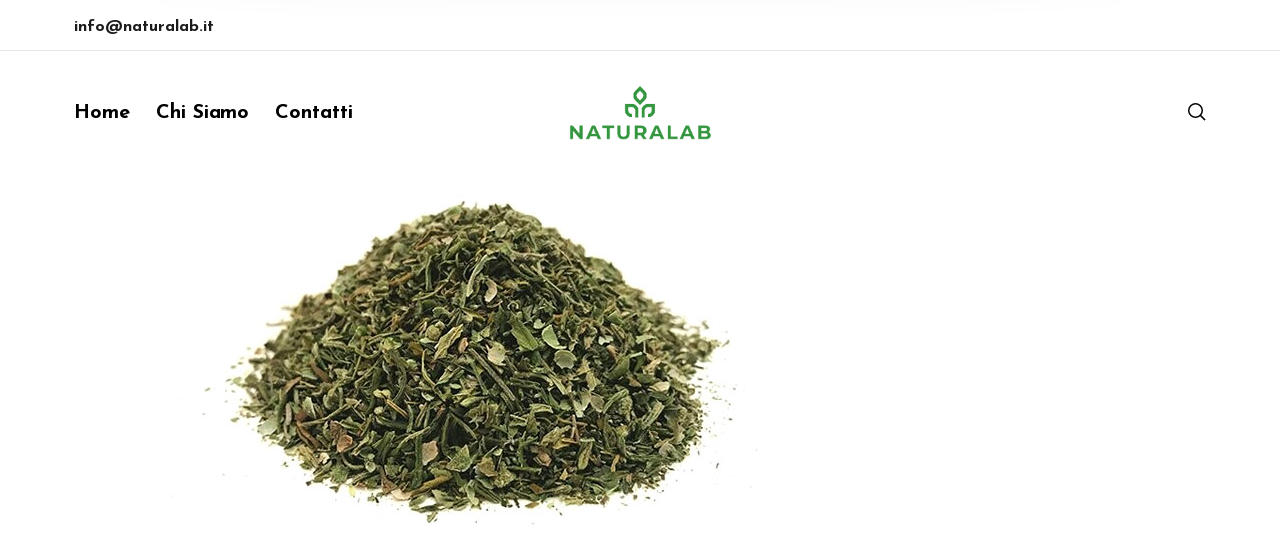

--- FILE ---
content_type: application/javascript
request_url: https://naturalab.it/wp-content/themes/barberry/js/barberry-scripts-ext.js?ver=1.0
body_size: 31981
content:
jQuery(function($) {

	"use strict";

	var barberry = barberry || {};
	barberry.init = function() {
		barberry.$body = $(document.body),
			barberry.$window = $(window),
			barberry.$header = $('.site-header'),
			barberry.ajaxXHR = null;

			this.globalDebounce();
			this.mobileDetect();
			this.mobileCategories();
			this.pageLoader();
			this.stickyHeader();
			this.foundationInit();
			this.lazyLoad();
			this.navigationInit();
			this.offCanvas();	
			this.postGallery();	
			this.parallaxInit();
			this.bgParallaxInit();
			this.select2();

		    if ( barberry_scripts_vars.load_animation == '1' ) {
				this.pageHeaderAnimation();
				this.productInfoAnimation();
				this.postsInview();	
		    }

			this.backtoTop();
			this.shareInit();
			this.searchInit();	
			
			this.splitText();
			this.dokan_products_tab();
			this.singleProductSlider();
			this.animationProduct();
			this.filterAjax();
			this.loadingAjax();
			this.loadingPostsAjax();
			this.quickView();			
			this.ajaxWishlist();
			this.filterToggle();
			this.filters_scroll();
			this.productCard();
			this.productSwatches();
			this.productQuantity();
			this.miniCart();
			this.countDownTimer();
			this.widgetProductCategories();
			this.stickyShopSidebar();
			this.stickySidebarBtn();
			this.removeFromCart();
			this.couponFocus();
			this.woocommerceNotices();
			this.ShippingFreeNotification();
			this.shopLogin();
			this.stickyAddtocart();
			this.productGallery();
			this.productVideo();
			this.productInview();
			this.productTabs();
			this.productNavigation();
			this.productAddToCartAjax();
			this.productWishlist();
			this.productCompare();

			this.footerInit();
			$(document).trigger( 'barberry.scripts_loaded' );
			
		};



	// =============================================================================
	// Scripts
	// =============================================================================	

	
	// @codekit-prepend  "components/_header-init.js";
	
	// @codekit-append  "components/_globals.js";
	// @codekit-append  "components/_mobile-check.js";
	// @codekit-append  "components/_mobile-categories.js";
	// @codekit-append  "components/_page-loader.js";
	// @codekit-append  "components/_sticky-header.js";
	// @codekit-append  "components/_foundation.js";
	// @codekit-append  "components/_lazyload.js";
	// @codekit-append  "components/_navigation.js";
	// @codekit-append  "components/_footer.js";
	// @codekit-append  "components/_off-canvas.js";
	// @codekit-append  "components/_parallax.js";
	// @codekit-append  "components/_select2.js";
	// @codekit-append  "components/_page_header-animation.js";
	// @codekit-append  "components/_backtotop.js";
	// @codekit-append  "components/_share.js";
	// @codekit-append  "components/_search.js";

	// @codekit-append  "components/blog/_posts_inview.js";
	// @codekit-append  "components/_bgparallax.js";
	// @codekit-append  "components/blog/_ajax_load_posts.js";
	// @codekit-append  "components/blog/_wp_gallery.js";

	// @codekit-append  "components/shop/_free-shipping.js";
	// @codekit-append  "components/shop/_product-animation.js";
	// @codekit-append  "components/shop/_product-card.js";
	// @codekit-append  "components/shop/_product-quantity.js";
	// @codekit-append  "components/shop/_swatches.js";
	// @codekit-append  "components/shop/_ajax-loading.js";
	// @codekit-append  "components/shop/_ajax-filter.js";
	// @codekit-append  "components/shop/_ajax-quickview.js";
	// @codekit-append  "components/shop/_price-slider.js";
	// @codekit-append  "components/shop/_ajax-wishlist.js";
	// @codekit-append  "components/shop/_filter-toggle.js";
	// @codekit-append  "components/shop/_widget_product-categories.js";
	// @codekit-append  "components/shop/_sticky-sidebar.js";
	// @codekit-append  "components/shop/_remove-from-cart.js";
	// @codekit-append  "components/shop/_coupon-focus.js";
	// @codekit-append  "components/shop/_notices.js";
	// @codekit-append  "components/shop/_shop-login.js";
	// @codekit-append  "components/shop/_countdown.js";
	// @codekit-append  "components/shop/_mini-cart.js";

	// @codekit-append  "components/product/_gallery.js";
	// @codekit-append  "components/product/_video.js";
	// @codekit-append  "components/product/_inview-sections.js";
	// @codekit-append  "components/product/_tabs.js";
	// @codekit-append  "components/product/_navigation.js";
	// @codekit-append  "components/product/_slider.js";
	// @codekit-append  "components/product/_dokan.js";
	// @codekit-append  "components/product/_addtocart.js";
	// @codekit-append  "components/product/_sticky-addtocart.js";
	// @codekit-append  "components/product/_wishlist.js";

	// @codekit-append  "components/_footer-init.js";





  // =============================================================================
  // Global Debounce
  // =============================================================================

  barberry.globalDebounce = function() {

	//===============================================================
	// Scroll Detection
	//===============================================================

	window.scroll_position = $(window).scrollTop();
	window.scroll_direction = 'fixed';

	function scroll_detection() {
		var scroll = $(window).scrollTop();
	    if (scroll > window.scroll_position) {
	        window.scroll_direction = 'down';
	    } else {
	        window.scroll_direction = 'up';
	    }
	    window.scroll_position = scroll;
	}

	$(window).scroll(function() {        
        scroll_detection();
    });

	gsap.config({
	  nullTargetWarn: false,
	});


  }


  

	// =============================================================================
	// Mobile Detect
	// =============================================================================

	barberry.mobileDetect = function() {

		var md = new MobileDetect(window.navigator.userAgent);
		var ismobile = md.mobile();

		if (ismobile) {

			$('body').addClass('is-mobile');
		}

	}


	// =============================================================================
	// Mobile Categories
	// =============================================================================

	barberry.mobileCategories = function() {

		if( $(window).width() > 1024 ) return;

		var categories = $('.barberry-categories'),
		    subCategories = categories.find('li > ul'),
		    button = $('.barberry-show-categories'),
		    time = 200;

		$('body').on('click', '.barberry-show-categories', function(e) {
		    e.preventDefault();

		    if( isOpened() ) {
		        closeCats();
		    } else {
		            openCats();
		    }
		});

		$('body').on('click', '.list_shop_categories a, .list_blog_categories a', function(e) {
		    closeCats();
		    categories.stop().attr('style', '');
		});

		var isOpened = function() {
		    return $('.barberry-categories').hasClass('categories-opened');
		};

		var openCats = function() {


		    var tl = gsap.timeline(),
		        categories = $(".barberry-categories"),
		        categories_items = $(".barberry-categories li");

		        tl.fromTo(categories, {"max-height":0,autoAlpha: 0}, {"max-height":1000,autoAlpha: 1,ease: "power4.In", duration: 1}, 0);
		        
		        setTimeout(function() {
		            $('.barberry-categories').addClass('categories-opened');
		            $('.barberry-show-categories').addClass('button-open');
		        }, 100);
 
		};

		var closeCats = function() {


		    var tl = gsap.timeline(),
		        categories = $(".barberry-categories"),
		        categories_items = $(".barberry-categories li");

		        tl.fromTo(categories, {"max-height":1000,autoAlpha: 1}, {autoAlpha: 0, "max-height":0,ease: "power3.InOut", duration: 0.3}, 0);		        

		        setTimeout(function() {
			        $('.barberry-show-categories').removeClass('button-open');
			        $('.barberry-categories').removeClass('categories-opened');
		        }, 100);
		       
		};

	}


  // =============================================================================
  // Page Loader
  // =============================================================================

  barberry.pageLoader = function() {

    if ( barberry_scripts_vars.page_loader == '0' ) {
      return;
		}
		
		if( $('#header-loader-under-bar').length ) {
			NProgress.configure({
				template: '<div class="bar" role="bar"></div>',
				parent: '#header-loader',
				showSpinner: false,
				easing: 'ease',
				minimum: 0.3,
				speed: 500,
			});
			NProgress.start();
		}

  }


  // =============================================================================
  // Sticky Header
  // =============================================================================

  barberry.stickyHeader = function() {

    if ( barberry_scripts_vars.sticky_header == '0' ) {
      return;
    }

    // Options
    var options = {
        offset: 300,
        throttle: 50,
        classes: {
            clone:   'header--clone',
            stick:   'header--stick',
            unstick: 'header--unstick'
        },
    }

    // Create a new instance of Headhesive.js and pass in some options
    var header = new Headhesive('.site-header', options);

    

  }





  // =============================================================================
  // Foundation init
  // =============================================================================

  barberry.foundationInit = function() {
 	
	$(document).foundation();

  }


  // =============================================================================
  // Lazy Load
  // =============================================================================

  barberry.lazyLoad = function() {

	$("img.lazy").lazyload({
    	threshold : 200
	});

  }



  // =============================================================================
  // Navigation Init
  // =============================================================================

  barberry.navigationInit = function() {

    var overlay_triggers_list = [
        
        ".barberry-navigation .navigation-foundation > ul > .is-dropdown-submenu-parent",
        ".my-account-has-drop:not(.my-account-form)",

    ];

    var overlay_triggers = overlay_triggers_list.join(", ");

    $(overlay_triggers)

    .mouseenter(function(e) {
        $('.site-header').attr('data-sticky', 'visible');
        $('.navigation_overlay').addClass('visible').trigger("show.br.overlay_content");

    })

    .mouseleave(function(e) {
        $('.navigation_overlay').removeClass('visible').trigger("hide.br.overlay_content");
        $('.site-header').removeAttr('data-sticky', 'visible');
    });


    // Header Overlay

    var overlay_triggers_list = [
      
      ".topbar .navigation-foundation > ul"

    ];

    var overlay_triggers = overlay_triggers_list.join(", ");

    $(overlay_triggers)

    .mouseenter(function(e) {
      $('.topbar_overlay').addClass('visible');
    })

    .mouseleave(function(e) {
      $('.topbar_overlay').removeClass('visible');
    });

    // Megamenu Dropdown Offset

    var mainMenu = $('.navigation-foundation').find('ul.dropdown'),
        lis = mainMenu.find(' > li.is-mega-menu');

    mainMenu.on('hover', ' > li.is-mega-menu', function (e) {
      setOffset($(this));
    });

    var setOffset = function (li) {

      var dropdown = li.find(' > .dropdown-submenu'),
          styleID = 'arrow-offset',
          siteWrapper = $('.bb-container');

      dropdown.attr('style', '');

      var dropdownWidth = dropdown.outerWidth(),
        dropdownOffset = dropdown.offset(),
        screenWidth = $(window).width(),
        bodyRight = siteWrapper.outerWidth() + siteWrapper.offset().left,
        viewportWidth = screenWidth,
        extraSpace = 0;

        if (!dropdownWidth || !dropdownOffset) return;

      var dropdownOffsetRight = screenWidth - dropdownOffset.left - dropdownWidth;

        if ($('body').hasClass('rtl') && dropdownOffsetRight + dropdownWidth >= viewportWidth && (li.hasClass('is-mega-menu'))) {

          var toLeft = dropdownOffsetRight + dropdownWidth - viewportWidth;

          dropdown.css({
            right: - toLeft - extraSpace
          });

        } else if (dropdownOffset.left + dropdownWidth >= viewportWidth && (li.hasClass('is-mega-menu'))) {
          // If right point is not in the viewport
          var toRight = dropdownOffset.left + dropdownWidth - viewportWidth;

          dropdown.css({
            left: - toRight - extraSpace
          });
        }

    };

    lis.each(function () {
      setOffset($(this));
      $(this).addClass('with-offsets');
    });    

  }




  // =============================================================================
  // Footer Init
  // =============================================================================

  barberry.footerInit = function() {

    if ( barberry_scripts_vars.footer_hover == '1' ) {
		window.sr = ScrollReveal();

		function addAminationClass (el) {
			setTimeout(function() {
	    		$('#site-footer, .progress-page').addClass('is-animating');
	    	}, 300);
		}

		function removeAminationClass (el) {
	    	$('#site-footer, .progress-page').removeClass('is-animating');
		}	

		sr.reveal('#site-footer .site-footer-inner', { delay: 1000, opacity:1, reset: true, mobile: true, beforeReveal: addAminationClass, afterReset: removeAminationClass });
    } else {
		window.sr = ScrollReveal();

		function addAminationClass (el) {
			setTimeout(function() {
	    		$('.progress-page').addClass('is-animating');
	    	}, 300);
		}

		function removeAminationClass (el) {
	    	$('.progress-page').removeClass('is-animating');
		}

		if( $(window).width() > 1024 ) {
			sr.reveal('.prefooter', { delay: 1000, opacity:1, reset: true, mobile: true, beforeReveal: addAminationClass, afterReset: removeAminationClass });
		} else {
			sr.reveal('#site-footer .site-footer-inner', { delay: 1000, opacity:1, reset: true, mobile: true, beforeReveal: addAminationClass, afterReset: removeAminationClass });			
		}	


    }





	function footerRevealCalcs() {
		var $headerNavSpace = $('.page-header').outerHeight();

		if($(window).height() - $('#wpadminbar').height() - $headerNavSpace - $('#site-footer').height()  > 0) {

			$('body[data-footer-reveal="1"] #primary').css({'margin-bottom': $('#site-footer').height()-1 });
			//let even non reveal footer have min height set when using material ocm
			$('#primary').css({'min-height': $(window).height() - $('#wpadminbar').height() - $headerNavSpace - $('#site-footer').height() -1 });
		} else {
			$('#primary').css({'margin-bottom': $('#site-footer').height()-1 });
		}		
	}

	if ($('body[data-footer-reveal="1"]').length > 0) {
		footerRevealCalcs();
		$(window).resize(function() {
			footerRevealCalcs();
		});		
	}

  }





  // =============================================================================
  // Off Canvas Navigation
  // =============================================================================

  barberry.offCanvas = function() {


	window.offcanvas_open = false;
	window.offcanvas_from_left = false;
	window.offcanvas_from_right = false;
	window.offcanvas_from_top = false;
	window.offcanvas_from_bottom = false;

	window.offcanvas_close = function() {		
		
		window.offcanvas_open = false;
		window.offcanvas_from_left = false;
		window.offcanvas_from_right = false;
		window.offcanvas_from_top = false;	
		window.offcanvas_from_bottom = false;		
        
		$("body").removeClass("offcanvas_open offcanvas_left offcanvas_right offcanvas_top lock-scroll");

		$(".offcanvas_main_content").one('webkitTransitionEnd otransitionend oTransitionEnd msTransitionEnd transitionend', function() {   
            setTimeout(function(){ 
            	$(window).trigger('resize');
            }, 600);
        });

        $('.offcanvas_shop_sidebar').removeClass('show');
        $('.barberry-ajax-search .search-field').val("");

	}



	window.offcanvas_left = function() {			
		
		if (window.offcanvas_open == true) window.offcanvas_close();
		window.offcanvas_open = true;
		window.offcanvas_from_left = true;		
		
		$("body").removeClass("no-offcanvas-animation").addClass("offcanvas_open offcanvas_left lock-scroll");

		$(".nano").nanoScroller({ iOSNativeScrolling: true });		

	}


	window.offcanvas_right = function() {

		if ( barberry_scripts_vars.header_cart_link == 'without' || isCart() || isCheckout() ) return false;

		if (window.offcanvas_open == true) window.offcanvas_close();	
		window.offcanvas_open = true;
		window.offcanvas_from_right = true;		
		
		$("body").removeClass("no-offcanvas-animation").addClass("offcanvas_open offcanvas_right lock-scroll");

		$(".nano").nanoScroller({ iOSNativeScrolling: true });	

	}


	window.offcanvas_top = function() {	

		if (window.offcanvas_open == true) {	
			window.offcanvas_close();
			window.offcanvas_open = false;
			window.offcanvas_from_top = false;			
		} else {
			window.offcanvas_open = true;
			window.offcanvas_from_top = true;		
			
			$("body").removeClass("no-offcanvas-animation").addClass("offcanvas_open offcanvas_top lock-scroll");
			$(".nano").nanoScroller({ iOSNativeScrolling: true });			
		}				
	}

	window.offcanvas_bottom = function() {	

		if (window.offcanvas_open == true) {	
			window.offcanvas_close();
			window.offcanvas_open = false;
			window.offcanvas_from_bottom = false;			
		} else {
			window.offcanvas_open = true;
			window.offcanvas_from_bottom = true;		
			
			$("body").removeClass("no-offcanvas-animation").addClass("offcanvas_open offcanvas_bottom lock-scroll");	
		}				
	}


	$('.barberry-sizeguide-btn').on('click', function(){
		$(".nano").nanoScroller({ iOSNativeScrolling: true });
	});
	
	// Overlay Close Offcanvas
	$('.offcanvas_overlay').on('click', function(){
		window.offcanvas_close();
		$(".search-wrap").removeClass("active");
	});


	$('.close-icon').on('click', function(e){
		window.offcanvas_close();	
	});


	$('.menu-trigger').on('click', function(e){
		e.preventDefault();
		window.offcanvas_close();

		$('.offcanvas_sidebars').hide();
		$('.offcanvas_mainmenu').show();

        setTimeout(function(){ 
        	window.offcanvas_left();
        }, 200);

	});

	// Header Cart Button

    if ( barberry_scripts_vars.header_cart_link == 'sidebar' ) {

		$('.header-cart').on('click', function(e){

			if ( ! isCart() && ! isCheckout() ) e.preventDefault();

			window.offcanvas_close();

	        setTimeout(function(){ 
	        	window.offcanvas_right();
	        	barberry.ShippingFreeNotification();
	        }, 200);

		});

    }


	var isCart = function() {
	    return $('body').hasClass('woocommerce-cart');
	};

	var isCheckout = function() {
	    return $('body').hasClass('woocommerce-checkout');
	}; 

	// Sidebar Button

	$('.barberry-show-sidebar-btn, .shop-sidebar-btn').on('click', function(e){
		e.preventDefault();
		$('.offcanvas_mainmenu').hide();
        $('.offcanvas_sidebars').show();
        setTimeout(function(){ 
        	window.offcanvas_left();
        }, 100);
	});

  }




  // =============================================================================
  // Parallax Init
  // =============================================================================

  barberry.parallaxInit = function() {

	var md = new MobileDetect(window.navigator.userAgent);
	var ismobile = md.mobile();

    if (!ismobile) {

        ParallaxScroll.init();

    }

	var rellax = new Rellax('.rellax', {});
  }






  // =============================================================================
  // Select 2
  // =============================================================================

  barberry.select2 = function() {

	// =============================================================================
	// Shop Archive Orderby Select Options
	// =============================================================================
		
	if ( typeof $.fn.select2 === 'function' ) {

		var $layerednav = $(".woocommerce-widget-layered-nav-dropdown select, .widget_product_categories select, .wpcf7-select");

		$layerednav.select2({
			minimumResultsForSearch: 0,
			allowClear: false,
		});				

		var $orderby = $(".woocommerce-ordering .orderby");

		$orderby.select2({
			minimumResultsForSearch: -1,
			dropdownParent: $('.woocommerce-ordering'),
			allowClear: false,
		});	

		$('.variations_form select').select2({
			minimumResultsForSearch: -1,
			placeholder: barberry_scripts_vars.select_placeholder,
			allowClear: true,
		});				

	}


  }


  // =============================================================================
  // Page Header Animation
  // =============================================================================

  barberry.pageHeaderAnimation = function() {

	$('.page-header-bg').imagesLoaded( { background: true }, function() {
	  $('.page-header-bg-wrapper').addClass('bg-loaded');

		var	tl = gsap.timeline(),
			header = $(".header-sections"),
			topbar = $(".topbar"),
		  	page_title = $(".page-title"),
		  	subtitle = $(".term-description"),
		  	breadcrumbs = $(".breadcrumbs"),
		  	categories_bg = $(".shop-categories, .blog-categories, body.single .page-header .barberry-entry-meta ul.entry-meta-list"),
		  	delimiter = $(".page-title-delimiter"),
		  	arrow_back = $(".back-btn svg"),
		  	content = $(".content-area, .blog-content-area, .post-content-area"),
		  	pagination = $(".woocommerce-pagination, .products_ajax_button"),
		  	footer = $("#site-footer"),

	      	easing = BezierEasing(.1,.68,.32,1);

	      	tl.fromTo(header, {autoAlpha: 0}, {ease: "power4.inOut", autoAlpha: 1, duration: 1}, .2);
	      	tl.fromTo(topbar, {autoAlpha: 0}, {ease: "power4.inOut", autoAlpha: 1, duration: 1}, .2);
	      	tl.fromTo(page_title, {y:100, autoAlpha:0}, {ease: "power4.inOut", y:0, autoAlpha:1, duration: 1.2}, .3);
			tl.fromTo(subtitle, {scale: 1.4, autoAlpha:0}, {ease: "power4.inOut", scale: 1, autoAlpha:1, duration: 1.4}, .2);
			tl.fromTo(arrow_back, {x:20, autoAlpha:0}, {ease: "power4.inOut",x:0, autoAlpha:1, duration: 1}, .5);

			if ( barberry.$body.hasClass('woocommerce-shop') ) {
				tl.fromTo(breadcrumbs, {y:40, autoAlpha:0}, {ease: "power4.inOut",y:0, autoAlpha:1, duration: 1.2}, .25);
			} else if ( barberry.$body.hasClass('single-product') ) {
				tl.fromTo(breadcrumbs, {y:40, autoAlpha:0}, {ease: "power4.inOut",y:0, autoAlpha:1, duration: 1.2}, .6);
			} else {
				tl.fromTo(breadcrumbs, {y:40, autoAlpha:0}, {ease: "power4.inOut",y:0, autoAlpha:1, duration: 1.2}, .25);
			}

			tl.fromTo(categories_bg, {y:-40, autoAlpha:0}, {ease: "power4.inOut",y:0, autoAlpha:1, duration: 1.4}, .25);
			tl.fromTo(delimiter, {autoAlpha:0, width:0}, {autoAlpha:1, width:70, duration: 1}, .8);
			tl.fromTo(content, {autoAlpha:0}, {autoAlpha:1, duration: 1}, .8);
			tl.fromTo(pagination, {autoAlpha:0}, {autoAlpha:1, duration: 1}, .8);
			tl.fromTo(footer, {autoAlpha:0}, {autoAlpha:1, duration: 1}, 1.5);
	});	

	barberry.productInfoAnimation = function() {

		var	tl = gsap.timeline(),
			product_title = $(".product_title"),
			gallery = $(".product_layout #product-images .flickity-slider"),
			single_gallery = $(".product_layout #product-images"),			
			single_gallery_th = $(".single-product .product-thumbnails, .single-product .product-vr-thumbnails"),
		  	product_gallery_labels = $(".single-product .product-images-wrapper .product-labels"),
		  	product_sidebar = $("body.single-product .product_layout_default .sidebar-container"),		  	
		  	product_share = $(".single-product .box-share-master-container"),
		  	product_tool_buttons = $(".single-product .product_layout .product-images-inner .product_tool_buttons_placeholder, .product_layout.product_layout_style_3 .product-title-section-wrapper .product-title-section-right"),
		  	product_nav = $(".single-product .products-nav, .single-product .woocommerce-message"),

		  	product_summary_middle = $(".single-product .product_layout.product_layout_default .product-info-cell .product_summary_middle, .single-product .product_layout.product_layout_style_2 .product-info-cell .product_summary_middle, .product_layout.product_layout_style_3 .product-title-section-wrapper .product-title-section-wrapper-inner .product_summary_middle, .product_layout.product_layout_style_3 .product-info-cell, #barberry_woocommerce_quickview .product_summary_middle"),
		  	product_summary_bottom = $(".single-product .product_layout.product_layout_default .product-info-cell .product_summary_bottom, .single-product .product_layout.product_layout_style_2 .product-info-cell .product_summary_bottom, #barberry_woocommerce_quickview .product_summary_bottom");

		  	tl.fromTo(product_title, {y:100, autoAlpha:0}, {ease: "power4.inOut", y:0, autoAlpha:1, duration: 1.6}, .8);
			tl.fromTo(gallery, {autoAlpha:0}, {ease: "power4.inOut", autoAlpha:1, duration: 1}, 0);
			tl.fromTo(single_gallery, {scale: 1.1, autoAlpha:0}, {ease: "power4.inOut",scale: 1, autoAlpha:1, duration: 2}, .3);
    		tl.fromTo(single_gallery_th, {y:20, autoAlpha:0}, {ease: "power4.inOut",y:0, autoAlpha:1, onStart:thShadow, duration: 1.4 }, 1);
			function thShadow () {
				setTimeout(function() {
					$('.single-product .product-thumbnails-container, .single-product .product-vr-thumbnails-container').addClass('shadow');
				}, 600);
	    	};

            tl.fromTo(product_summary_middle, {y:40, autoAlpha:0}, {ease: "power4.inOut",y:0, autoAlpha:1, duration: 2 }, .8);
            tl.fromTo(product_summary_bottom, {y:40, autoAlpha:0}, {ease: "power4.inOut",y:0, autoAlpha:1, duration: 2 }, 1);

            tl.fromTo(product_gallery_labels, {autoAlpha:0}, {ease: "power4.inOut",autoAlpha:1, duration: 2 }, .7);
            tl.fromTo(product_share, {autoAlpha:0}, {ease: "power4.inOut",autoAlpha:1, duration: 2 }, .7);
            tl.fromTo(product_tool_buttons, {autoAlpha:0}, {ease: "power4.inOut",autoAlpha:1, duration: 2 }, .7);
            tl.fromTo(product_nav, {autoAlpha:0}, {ease: "power4.inOut",autoAlpha:1, duration: 2 }, .7);
            tl.fromTo(product_sidebar, {autoAlpha:0}, {ease: "power4.inOut",autoAlpha:1, duration: 2 }, .7);

	}
  }


  // =============================================================================
  // Back to Top
  // =============================================================================

  barberry.backtoTop = function() {

    if ( barberry_scripts_vars.backtotop == '0' ) {
      return;
    }

	$('.scrolltotop').on('click', function() {
		$('html, body').animate({scrollTop : 0},800);
		return false;
	});

	if( $('.offcanvas_container').length > 0 ){
		$(window).scroll(function() {    
			var scroll = $(window).scrollTop();
		
			if (scroll >= 300) {					
				$(".progress-page").addClass('is-active');					
			} else {								
				$(".progress-page").removeClass('is-active');
			}
		});
	}
	
	var lastScroll = 0;

	$(window).scroll(function(){
		var scroll = $(window).scrollTop();
		if (scroll > lastScroll) {
			$(".progress-page").addClass("is-visible");
		} else if (scroll < lastScroll) {
			$(".progress-page").removeClass("is-visible");
		}
		lastScroll = scroll;
	});  	

	var progressPath = document.querySelector('.progress-page path');
	var pathLength = progressPath.getTotalLength();
	progressPath.style.transition = progressPath.style.WebkitTransition = 'none';
	progressPath.style.strokeDasharray = pathLength + ' ' + pathLength;
	progressPath.style.strokeDashoffset = pathLength;
	progressPath.getBoundingClientRect();
	progressPath.style.transition = progressPath.style.WebkitTransition = 'stroke-dashoffset 10ms linear';		
	var updateProgress = function () {
		var scroll = $(window).scrollTop();
		var height = $(document).height() - $(window).height();
		var progress = pathLength - (scroll * pathLength / height);
		progressPath.style.strokeDashoffset = progress;
	}
	updateProgress();
	$(window).scroll(updateProgress);

  }


  // =============================================================================
  // Share Init
  // =============================================================================

  barberry.shareInit = function() {

    if ( barberry_scripts_vars.product_share == '0' && barberry_scripts_vars.blog_single_share == '0' ) {
      return;
    }   
    
    var $share_elements = $('.box-share-master-container, .post-share-container').attr("data-share-elem");

    $('.social-sharing').socialShare({
        social: $share_elements,
        animation:'launchpadReverse',
        blur:true
    }); 

  }


// =============================================================================
// Search Init
// =============================================================================

barberry.searchInit = function() {

  $(".header-search").on("click", function() {

    $('form.barberry-ajax-search').find('[type="text"]').devbridgeAutocomplete('hide');

    window.offcanvas_top();

    var tl = gsap.timeline(),
        search_header = $(".search-header");
        tl.fromTo(search_header, 1, {opacity:0}, {ease: Power4.easeIn, opacity:1}, 0);

      $(".offcanvas_aside .woocommerce-product-search .search-field, .offcanvas_aside .widget_search .search-field").focus();


      $(".offcanvas_aside .woocommerce-product-search .search_label").on("click", function() {
        $(".offcanvas_aside .woocommerce-product-search .search_label").fadeOut(200),
        $(".offcanvas_aside .woocommerce-product-search .search-field").focus()
      });

      $(":text").on("input", function() {
        $(".offcanvas_aside .woocommerce-product-search .search_label").fadeOut(200),
        $(".offcanvas_aside .woocommerce-product-search .search-field").focus()
      });


      if (typeof ($.fn.devbridgeAutocomplete) == 'undefined') return;

      var escapeRegExChars = function (value) {
        return value.replace(/[\-\[\]\/\{\}\(\)\*\+\?\.\\\^\$\|]/g, "\\$&");
      };


      $('form.barberry-ajax-search').each(function () {
          var $this = $(this),
            number = parseInt($this.data('count')),
            thumbnail = parseInt($this.data('thumbnail')),
            $results = $this.parent().find('.search-results-wrapp'),
            postType = $this.data('post_type'),
            url = barberry_scripts_vars.ajaxurl + '?action=barberry_ajax_search',
            price = parseInt($this.data('price'));  

          if (number > 0) url += '&number=' + number;
          url += '&post_type=' + postType;

          $results.on('click', '.view-all-results', function () {
            $this.submit();
          });



          $this.find('[type="text"]').devbridgeAutocomplete({
            minChars: 3,
            // showNoSuggestionNotice: true,
            // autoSelectFirst: false,
            // triggerSelectOnValidInput: false,
            serviceUrl: url,
            appendTo: $results,

            onSelect: function (suggestion) {
              if (suggestion.permalink.length > 0)
                window.location.href = suggestion.permalink;
            },
            onSearchStart: function (query) {
              $this.addClass('search-loading');
            },

            onSearchComplete: function (query, suggestions) {
              $this.removeClass('search-loading');
            },

            beforeRender: function (container) {

              // $('.search-results').addClass("products columns-6 product-grid-layout-1");
              // $('.autocomplete-suggestion').addClass("column product");

              if (container[0].childElementCount > 2)
                jQuery(container).append('<div class="view-all-results"><div class="view-all-button button btn--border"><span>' + barberry_scripts_vars.all_results + '</span></div></div>');

            },


            formatResult: function (suggestion, currentValue) {
              if (currentValue == '&') currentValue = "&#038;";
              var pattern = '(' + escapeRegExChars(currentValue) + ')',
                returnValue = '';

              returnValue += '<div class="suggestion-inner-wrapper"><div class="suggestion-inner">';

              if (thumbnail && suggestion.thumbnail) {
                returnValue += ' <div class="suggestion-image">' + suggestion.thumbnail + '</div>';
              }

              returnValue += '<div class="suggestion-details-wrapper">';

              returnValue += '<h4 class="suggestion-title result-title">' + suggestion.value
                .replace(new RegExp(pattern, 'gi'), '<strong>$1<\/strong>')
                // .replace(/&/g, '&amp;')
                .replace(/</g, '&lt;')
                .replace(/>/g, '&gt;')
                .replace(/"/g, '&quot;')
                .replace(/&lt;(\/?strong)&gt;/g, '<$1>') + '</h4>';

              if (suggestion.no_found) returnValue = '<div class="suggestion-title no-found-msg">' + suggestion.value + '</div>';

              if (price && suggestion.price) {
                returnValue += ' <div class="suggestion-price price">' + suggestion.price + '</div>';
              }

              returnValue += '</div>';

              returnValue += '</div></div>';

              return returnValue;
            }           


          });


        $(".offcanvas_aside .woocommerce-product-search .search-clear").on("click", function() {
          $('.search-field').val(""),
          $(".search-field").focus(),
          $this.find('[type="text"]').devbridgeAutocomplete('hide');
        }); 


      });



  });



  var md = new MobileDetect(window.navigator.userAgent);
  var ismobile = md.mobile();

  if (!ismobile && barberry_scripts_vars.typewriter_effect === '1') {
      var typedtext = '^800 ' + barberry_scripts_vars.typewriter_text,
          typedtext_2 = barberry_scripts_vars.typewriter_text_2;

      $(document).one('click', '.header-search', function() {
        var typed = new Typed('.offcanvas_aside .woocommerce-product-search .search_label-text', {
            strings: [typedtext, typedtext_2],
            typeSpeed: 30,
            backSpeed: 20,
        }); 
      });
  }




}



// =============================================================================
// Posts  InView Animations
// =============================================================================

barberry.postsInview = function() {

	window.sr = ScrollReveal();

    sr.reveal('.blog-articles article', {
        opacity: 0,
        duration: 1600,
        mobile: true,
        viewFactor: 0,
    }); 

}

barberry.postsNewInview = function() {

    window.sr = ScrollReveal();

    sr.reveal('.blog-articles article.new', {
        opacity: 0,
        duration: 1600,
        mobile: true,
        viewFactor: 0,
    }); 

}


  // =============================================================================
  // Background Parallax Init
  // =============================================================================

  barberry.bgParallaxInit = function() {

    function ExtraScrollAnimator(options) {
        var self = this
          , $window = $(window)
          , scrollTop = $window.scrollTop()
          , isActive = !0
          , wWidth = $window.width()
          , wHeight = $window.height()
          , isMin = null
          , isMax = null
          , isInside = null
          , isPaused = !1;
        self.init = function(_options) {
            self.options = $.extend({
                target: null,
                tween: null,
                ease: Linear.easeNone,
                min: 0,
                max: 1,
                minSize: 0,
                speed: 0.3,
                defaultProgress: 1,
                debug: !1,
                onMin: null,
                onMax: null,
                onOutside: null,
                onInside: null,
                onUpdate: null
            }, _options);
            if (self.options.target === null || self.options.target.length < 1) {
                console.warn("Extra Scroll Animator: no target specified");
                return !1
            }
            if (self.options.tween === null) {
                console.warn("Extra Scroll Animator: no tween specified");
                return !1
            }
            self.allowScrollUpdate = !0;
            self.update();
            self.repaint()
        }
        ;
        self.updatePosition = function(fast) {
            if (!isActive) {
                return
            }
            var time = (fast === undefined || !fast) ? self.options.speed : 0, coords = self.options.target.data('coords'), percent;
            if (!coords) {
                return
            }
            percent = 1 - (scrollTop - coords.max) / (coords.min - coords.max);
            if (percent <= 0 && isMin !== !0) {
                isMin = !0;
                if (isFunction(self.options.onMin)) {
                    self.options.onMin()
                }
                self.options.target.trigger("extra:scrollanimator:min")
            } else if (percent > 0 && isMin !== !1) {
                isMin = !1
            }
            if (percent >= 1 && isMax !== !0) {
                isMax = !0;
                if (isFunction(self.options.onMax)) {
                    self.options.onMax()
                }
                self.options.target.trigger("extra:scrollanimator:max")
            } else if (percent <= 1 && isMax !== !1) {
                isMax = !1
            }
            if ((isMin === !0 || isMax === !0) && isInside !== !1) {
                isInside = !1;
                if (isFunction(self.options.onOutside)) {
                    self.options.onOutside()
                }
                self.options.target.trigger("extra:scrollanimator:outside")
            } else if (percent <= 1 && percent >= 0 && isInside !== !0) {
                isInside = !0;
                if (isFunction(self.options.onInside)) {
                    self.options.onInside()
                }
                self.options.target.trigger("extra:scrollanimator:inside")
            }
            if (isInside === !1) {
                if (isMax) {
                    percent = 1
                } else {
                    percent = 0
                }
            }
            percent = Math.max(0, Math.min(percent));
            debug(percent);
            TweenMax.to(self.options.tween, time, {
                progress: percent,
                ease: self.options.ease
            })
        }
        ;
        self.update = function() {
            wWidth = $window.width();
            wHeight = $window.height();
            var coords = {}
              , offsetTop = self.options.target.offset().top
              , height = self.options.target.height()
              , min = self.options.min
              , max = self.options.max;
            coords.min = offsetTop - wHeight + (wHeight * min);
            coords.max = (offsetTop - wHeight + height) + (wHeight * max);
            self.options.target.data("coords", coords);
            self.options.tween.paused(!0);
            self.options.tween.progress(self.options.defaultProgress);
            if (wWidth < self.options.minSize) {
                $window.off('scroll', scrollHandler)
            } else {
                $window.on('scroll', scrollHandler);
                self.updatePosition(!0)
            }
            if (isFunction(self.options.onUpdate)) {
                self.options.onUpdate(coords)
            }
            self.options.target.trigger("extra:scrollanimator:update", [coords])
        }
        ;
        $window.on('extra:resize', self.update);
        $window.on('extra:scrollanimator:resize', self.update);
        $window.on('extra:scrollanimator:tick', self.updatePosition);
        function scrollHandler(event) {
            scrollTop = $window.scrollTop();
            self.allowScrollUpdate = !0
        }
        self.repaint = function() {
            if (!isActive) {
                return
            }
            if (!self.allowScrollUpdate) {
                window.requestAnimationFrame(self.repaint);
                return
            }
            self.updatePosition();
            self.allowScrollUpdate = !1;
            window.requestAnimationFrame(self.repaint)
        }
        ;
        self.init(options);
        self.updateTween = function(tween) {
            if (self.options.tween) {
                self.options.tween.kill()
            }
            self.options.tween = tween;
            self.options.tween.paused(!0);
            self.options.tween.progress(self.options.defaultProgress);
            self.allowScrollUpdate = !0;
            self.update()
        }
        ;
        self.pause = function() {
            if (!isPaused) {
                $window.off('scroll', scrollHandler);
                $window.off('extra:resize', self.update);
                isActive = !1;
                isPaused = !0
            }
        }
        ;
        self.resume = function() {
            if (isPaused) {
                if (wWidth < self.options.minSize) {
                    $window.off('scroll', scrollHandler)
                } else {
                    $window.on('scroll', scrollHandler)
                }
                $window.on('extra:resize', self.update);
                isActive = !0;
                isPaused = !1;
                self.repaint()
            }
        }
        ;
        self.destroy = function() {
            isActive = !1;
            $window.off('scroll', scrollHandler);
            $window.off('extra:resize', self.update);
            $window.off('extra:scrollanimator:tick', self.updatePosition);
            if (self.options.tween) {
                self.options.tween.paused(!0);
                self.options.tween.progress(self.options.defaultProgress);
                self.options.tween.kill()
            }
            self.allowScrollUpdate = !1
        }
        ;
        function debug(string) {
            if (self.options.debug === !0) {
                console.log(string)
            }
        }
        function isFunction(functionToCheck) {
            var getType = {};
            return functionToCheck && getType.toString.call(functionToCheck) === '[object Function]'
        }
    }

window.initPrllx = function($container) {

        // const TLPrllxs = []
        var $container = $('.site-content');
        var $sections = $container.find('.entry-thumbnail');
        $sections.each(function() {
            var $section = $(this),


            $inner = $section.children(),
            $separator = $section.find('.prllx'),
            tween,
            height = $inner.width(),
            scrollAnimator;
            // console.log(height);
            tween = gsap.timeline({
                // onUpdate: function() {}
            });

            tween.set($separator, {
                y: -1 * $separator.attr('data-prllx')
            }).to($separator, 1, {
                y:$separator.attr('data-prllx'), overwrite:"all", ease: "Power0.easeNone"
            }, '0');


            scrollAnimator = new ExtraScrollAnimator({
                target: $section,
                tween: tween,
                defaultProgress: 0,
                speed: 0,
                min: -0.2,
                max:1.3,
            });
            
            $section.on("extra:scrollanimator:update", function(event) {

                event.stopPropagation()
            })
        })
    }

    var md = new MobileDetect(window.navigator.userAgent);
    var ismobile = md.mobile();

    $(window).on("load", function() {
          initPrllx();
    })

  }


  // =============================================================================
  // Ajax Posts Loading
  // =============================================================================

  barberry.loadingPostsAjax = function() {

	var listing_class 		= ".blog-articles";
	var item_class 			= ".blog-articles article";
	var pagination_class 	= ".posts-navigation";
	var next_page_class 	= ".posts-navigation a.next";
	var ajax_button_class 	= ".posts_ajax_button";
	var ajax_loader_class 	= ".posts_ajax_loader";
	
	var ajax_load_items = {
	    
	    init: function() {

	        if (barberry_scripts_vars.blog_pagination_type == 'load_more_button' || barberry_scripts_vars.blog_pagination_type == 'infinite_scroll') {
	        
		        $(document).ready(function() {
		            
		            if ($(pagination_class).length) {
		                
		                $(pagination_class).before('<div class="pagination-container"><div class="'+ajax_button_class.replace('.', '')+'" data-processing="0"><div class="loadmore"><span>'+barberry_scripts_vars.ajax_loading_locale+'</span><div class="container"><div class="dot"></div><div class="dot"></div><div class="dot"></div></div></div></div>');

		            }		            		            

		        });
		        
		        $('body').on('click', ajax_button_class, function(e) {

		        	e.preventDefault();
		            
		            if ($(next_page_class).length) {
		                
		                $(ajax_button_class).attr('data-processing', 1).addClass('loading');  	                
		                
		                var href = $(next_page_class).attr('href');


		                ajax_load_items.onstart();		            
		                
		                $.get(href, function(response) {
		                    
		                    $(pagination_class).html($(response).find(pagination_class).html());

		                    $(response).find(item_class).each(function() {

		                    	$($(this)).addClass('new');
		                    	$('.blog-articles > article:last').after($(this));	

		                    	if ( barberry_scripts_vars.blog_posts_parallax == '1' ) {
		                    		window.initPrllx();
		                    	}

		                    	if ( barberry_scripts_vars.load_animation == '1' ) {
		                    		barberry.postsNewInview();
		                    	}
		                    	
		                    	
  
		                        $($(this)).removeClass('new');                        

		                    });

		                    $(ajax_button_class).attr('data-processing', 0).removeClass('loading');
		                    
		                    ajax_load_items.onfinish();

		                    if ($(next_page_class).length == 0) {
		                        $(ajax_button_class).addClass('disabled').show();
		                    } else {
		                    	$(ajax_button_class).show();
		                    }

		                });

		            } else {
		                		                
		                $(ajax_button_class).addClass('disabled').show();

		            }

		        });

	        }
	        
	        if (barberry_scripts_vars.blog_pagination_type == 'infinite_scroll') {

		        var buffer_pixels = Math.abs(0);
		        
		        $(window).scroll(function() {
		           
		            if ($(listing_class).length) {
		                
		                var a = $(listing_class).offset().top + $(listing_class).outerHeight();
		                var b = a - $(window).scrollTop();
		                
		                if ((b - buffer_pixels) < $(window).height()) {
		                    if ($(ajax_button_class).attr('data-processing') == 0) {
		                        $(ajax_button_class).trigger('click');
		                    }
		                }

		            }

		        });
	        }
	    },

	    onstart: function() {
	    },

	    onfinish: function() {
	    },

	};

	ajax_load_items.init();

  }


// =============================================================================
// Wordpress Gallery
// =============================================================================

barberry.postGallery = function() {

	$('.reveal').on('click', '.next', function(){
		var next = $(this).parent('.reveal').next('.reveal').attr('id');
		if (next) {
			next = '#' + next;
			$(next).foundation('open');
		}
	});

	$('.reveal').on('click', '.prev', function(){
		var prev = $(this).parent('.reveal').prev('.reveal').attr('id');
		if (prev) {
			prev = '#' + prev;
			$(prev).foundation('open');
		}
	});

	if ($('.reveal.blog-gallery').length) {
		$('.reveal.blog-gallery:first').find('.blog-gallery-btn.prev').hide();
		$('.reveal.blog-gallery:last').find('.blog-gallery-btn.next').hide();
	}

}

    // =============================================================================
    // Init Shipping free notification
    // =============================================================================


    barberry.ShippingFreeNotification = function() {

        if ($('.barberry-total-condition').length) {
            $('.barberry-total-condition').each(function() {
                if (!$(this).hasClass('barberry-active')) {
                    $(this).addClass('barberry-active');
                    var _per = $(this).attr('data-per');
                    $(this).find('.barberry-total-condition-hin, .barberry-subtotal-condition').css({'width': _per + '%'});
                }
            });
        }
    }

    barberry.ShippingFreeNotification();

    $('body').on('updated_wc_div', function() {
        /**
         * notification free shipping
         */
        barberry.ShippingFreeNotification();
        
    });


    $('body').on('removed_from_cart', function() {
        
        /**
         * notification free shipping
         */
        barberry.ShippingFreeNotification();
        
    });



  barberry.splitText = function() {

    var md = new MobileDetect(window.navigator.userAgent);
    var ismobile = md.mobile();

    if ( $(window).width() > 1024 ) {
        if (!ismobile) {
            if ( $('.product-grid-layout-2').length > 0 && $('.product-grid-layout-2 .product').length > 0 ) {
                
                if ( $('.product-grid-layout-2 .product .product-title').length > 0 ) {
                    var $quote = $(".product-grid-layout-2 .product-title a");
                    mySplitText = new SplitText($quote, {type:"lines"}),
                    splitTextTimeline = gsap.timeline();
                    $(".product-grid-layout-2 .product-title a div").wrapInner( "<span></span>");                     
                }
               
            }  

            if ( $('.category-grid-layout-2').length > 0 && $('.category-grid-layout-2 .product-category').length > 0 ) {
                var $quote = $(".category-grid-layout-2 .category-title"),
                mySplitText = new SplitText($quote, {type:"lines"}),
                splitTextTimeline = gsap.timeline();
                $(".category-grid-layout-2 .category-title div").wrapInner( "<span></span>");                
            }                     
        }
    }
  }

  barberry.splitTextNew = function() {

    var md = new MobileDetect(window.navigator.userAgent);
    var ismobile = md.mobile();

    if ( $(window).width() > 1024 ) {
        if (!ismobile) {
            if ( $('.product-grid-layout-2').length > 0 ) {
                var $quote = $(".product-grid-layout-2 .product.new .product-title a"),
                mySplitText = new SplitText($quote, {type:"lines"}),
                splitTextTimeline = gsap.timeline();
                $(".product-grid-layout-2 .product.new .product-title a div").wrapInner( "<span></span>");                
            }                      
        }
    }
  }


  // =============================================================================
  // Product Animation
  // =============================================================================

  barberry.animationProduct = function() {

    var md = new MobileDetect(window.navigator.userAgent);
    var ismobile = md.mobile();

	window.sr = ScrollReveal();

    sr.reveal('ul.products .product', { 
        opacity: 0,
        viewFactor: 0.2,
        afterReveal: revealProductElements,
        beforeReveal: function (domEl) {
            domEl.classList.add('active');
            var product_img = domEl.querySelector('.product-inner .loop-thumbnail img, .category_wrapper .category_image img');
            if (product_img !== null) {
                domEl.visuelRevealTL = gsap.timeline(),
                domEl.visuelRevealTL.fromTo(product_img, {scale:1.1}, {ease: "power4.Out", scale:1, duration: 2},0); 
            }
        } 
    }, 150);


    function revealProductElements (domEl) {
        domEl.classList.add('active');
        var quote = domEl.querySelectorAll('.product-title a div span, .category-title div span'),
            elements = domEl.querySelector('.star-rating, .more-products'),
            price = domEl.querySelector('.price');

        domEl.visuelRevealTL = gsap.timeline();

        if ( $(window).width() > 1024 ) {
            if (!ismobile) {
                if ( $('.product-grid-layout-2').length > 0 ) {
                    domEl.visuelRevealTL.fromTo(quote, {ease: "power4.Out", x:30, y:100, skewX:60, autoAlpha:0}, {ease: "power4.Out", x:0, y:0, skewX:0,  autoAlpha:1, duration: 1}, 0);
                    if (elements !== null) {
                        domEl.visuelRevealTL.fromTo(elements, {y:10, autoAlpha:0}, {ease: "power4.Out", y:0, autoAlpha:1, duration: 2},.4);
                    }
                    if (price !== null) {
                        domEl.visuelRevealTL.fromTo(price, {y:10}, {ease: "power4.Out", y:0, autoAlpha:1, duration: 2},.2);
                    }
                }
                if ( $('.category-grid-layout-2').length > 0 && $('.category-grid-layout-2 .product-category').length > 0 ) {
                    domEl.visuelRevealTL.fromTo(quote, {ease: "power4.Out", x:30, y:100, skewX:60, autoAlpha:0}, {ease: "power4.Out", x:0, y:0, skewX:0,  autoAlpha:1, duration: 1}, 0);
                    if (elements !== null) {
                        domEl.visuelRevealTL.fromTo(elements, {y:10, autoAlpha:0}, {ease: "power4.Out", y:0, autoAlpha:1, duration: 2},.4);
                    }
                    if (price !== null) {
                        domEl.visuelRevealTL.fromTo(price, {y:10}, {ease: "power4.Out", y:0, autoAlpha:1, duration: 2},.2);
                    }
                }                
            }
        }
    }

  }

  // Ajax filter product animation


  barberry.animationNewProduct = function() {

    var md = new MobileDetect(window.navigator.userAgent);
    var ismobile = md.mobile();

    window.sr = ScrollReveal();

    sr.reveal('ul.products .product.new', { 
        opacity: 0,
        viewFactor: 0.2,
        afterReveal: revealProductElements,
        beforeReveal: function (domEl) {
            domEl.classList.add('active');
            var product_img = domEl.querySelector('.product-inner .loop-thumbnail img, .category_wrapper .category_image img');
            if (product_img !== null) {
                domEl.visuelRevealTL = gsap.timeline(),
                domEl.visuelRevealTL.fromTo(product_img, {scale:1.1}, {ease: "power4.Out", scale:1, duration: 2},0); 
            }
        } 
    }, 150);


    function revealProductElements (domEl) {
        domEl.classList.add('active');
        var quote = domEl.querySelectorAll('.product-title a div span, .category-title div span'),
            elements = domEl.querySelector('.star-rating, .more-products'),
            price = domEl.querySelector('.price');

        domEl.visuelRevealTL = gsap.timeline();

        if ( $(window).width() > 1024 ) {
            if (!ismobile) {
                if ( $('.product-grid-layout-2').length > 0 || $('.category-grid-layout-2').length > 0 ) {
                    domEl.visuelRevealTL.fromTo(quote, {ease: "power4.Out", x:30, y:100, skewX:60, autoAlpha:0}, {ease: "power4.Out", x:0, y:0, skewX:0,  autoAlpha:1, duration: 1}, 0);
                    if (elements !== null) {
                        domEl.visuelRevealTL.fromTo(elements, {y:10, autoAlpha:0}, {ease: "power4.Out", y:0, autoAlpha:1, duration: 2},.4);
                    }
                    if (price !== null) {
                        domEl.visuelRevealTL.fromTo(price, {y:10}, {ease: "power4.Out", y:0, autoAlpha:1, duration: 2},.2);
                    }
                }
            }
        }
    }

  }


	// =============================================================================
	// Shop Archive Buttons Click States
	// =============================================================================

	barberry.productCard = function() {

		// Product tooltip fix

		$("ul.products li.product .product-inner").hover(
			function() {
				setTimeout(function() {
			  		$(this).addClass("phover");
				}.bind(this), 200)
			},
			function() {
				setTimeout(function() {
			  		$(this).removeClass("phover");
				}.bind(this), 200)
			}
		);

		// Wishlist

		$(document).on('click', '.footer-section-inner .add_to_wishlist',  function(e) {
			var this_button = $(this);
			this_button.addClass('clicked');
			this_button.parents('.footer-section-inner').addClass('adding');
			setTimeout(function() { 
	        	this_button.addClass('loading');
	        }, 0);
			barberry.$body.on('added_to_wishlist', function() {
				$('.header-wishlist').addClass('animated');
				this_button.removeClass('loading');
				this_button.parents('.footer-section-inner').removeClass('adding');
				setTimeout(function() { 
		        	$('.header-wishlist').removeClass('animated');	
	            }, 2000); 
				this_button.removeClass('add_to_wishlist').addClass('added');
				this_button.attr("href", this_button.data("wishlist-url"));
				this_button.children('.tooltip').text(this_button.data("browse-wishlist-text"));
			});
		});

		// Compare

		// $(document).on('click', '.footer-section-inner .barberry_product_compare_button',  function(e) {
		// 	var this_button = $(this);
		// 	this_button.addClass('clicked');
		// 	this_button.parents('.footer-section-inner').addClass('adding');
		// 	setTimeout(function() { 
	 //        	this_button.addClass('loading');
	 //        }, 0);
		// 	barberry.$body.on('added_to_compare', function() {
		// 		$('.header-wishlist').addClass('animated');
		// 		this_button.removeClass('loading');
		// 		this_button.parents('.footer-section-inner').removeClass('adding');
		// 		setTimeout(function() { 
		//         	$('.header-compare').removeClass('animated');	
	 //            }, 2000); 
		// 		this_button.removeClass('add_to_compare').addClass('added');

		// 	});

		// });


		// Quick View

		$(document).on('click', '.footer-section .barberry_product_quick_view_button',  function() {
			var this_button = $(this);
			this_button.addClass('clicked');
			this_button.parents('.product-inner').addClass('adding');
			setTimeout(function() { 
		    	this_button.addClass('loading');
		    }, 200);

		    $(document.body).on('opened_product_quickview', function() {
				this_button.parents('.product-inner').removeClass('adding');
				this_button.removeClass('loading').removeClass('clicked');
			});
		});


		// Add to Cart

		$(document).on('click', '.footer-section  .ajax_add_to_cart, .footer-section  .add_to_cart_button', function() {		
			var this_button = $(this);		
			this_button.addClass('clicked');
			this_button.parents('.product-inner').addClass('adding');
			setTimeout(function() { 
	        	this_button.addClass('loading');
	        }, 200);

	       
			barberry.$body.on('wc_cart_button_updated', function() {
				this_button.removeClass('loading').removeClass('clicked');
				this_button.parents('.product-inner').removeClass('adding');
				$('.header-cart').addClass('animated');	
				setTimeout(function() { 
		        	$('.header-cart').removeClass('animated');	
	            }, 2000); 	

	            
				
				if (this_button.siblings('.added_to_cart').length ) {
					var new_href = this_button.siblings('.added_to_cart').attr("href");
					var new_text = this_button.siblings('.added_to_cart').text();

					if ( barberry_scripts_vars.shop_addtocart == 0 ) {
						this_button.siblings('.added_to_cart').remove();
						this_button.attr("href", new_href);
						this_button.text(new_text);
						this_button.children('.tooltip').text(new_text);
						this_button.removeClass().addClass('button added wc-forward');
					}
					

					// Open minicart ================	
					window.offcanvas_close();



			        setTimeout(function(){ 
                        if ( barberry_scripts_vars.add_to_cart_action == 'no_action' ) {
                          return;
                        }		
                        barberry.ShippingFreeNotification();	        	
			        	window.offcanvas_right();

			        }, 200);	



				}			
			});		
		});	
	}


	// =============================================================================
	// Product Quantity
	// =============================================================================

	barberry.productQuantity = function() {

		$('body').on('click', '.plus-btn, .minus-btn', function(e) {
			e.preventDefault();
		    // Get values
		    var $qty = $(this).parents('.quantity').find('.qty'),
		        button_add = $(this).parent().parent().find('.single_add_to_cart_button'),
		        currentVal = parseFloat($qty.val()),
		        max = parseFloat($qty.attr('max')),
		        min = parseFloat($qty.attr('min')),
		        step = $qty.attr('step');
		        
		    // Format values
		    currentVal = !currentVal ? 0 : currentVal;
		    max = !max ? '' : max;
		    min = !min ? 1 : min;
		    if (step === 'any' || step === '' || typeof step === 'undefined' || parseFloat(step) === 'NaN') step = 1;
		    // Change the value
		    if ($(this).is('.plus-btn')) {
		        if (max && (max == currentVal || currentVal > max)) {
		            $qty.val(max);
		            if (button_add.length){
		                button_add.attr('data-quantity', max);
		            }
		        } else {
		            $qty.val(currentVal + parseFloat(step));
		            if (button_add.length){
		                button_add.attr('data-quantity', currentVal + parseFloat(step));
		            }
		        }
		    } else {
		        if (min && (min == currentVal || currentVal < min)) {
		            $qty.val(min);
		            if (button_add.length){
		                button_add.attr('data-quantity', min);
		            }
		        } else if (currentVal > 0) {
		            $qty.val(currentVal - parseFloat(step));
		            if (button_add.length){
		                button_add.attr('data-quantity', currentVal - parseFloat(step));
		            }
		        }
		    }
		    // Trigger change event
		    $qty.trigger('change');
		});

	}


	// =============================================================================
	// Attribute Swatches
	// =============================================================================

	barberry.productSwatches = function() {

		$('body').on('tawcvs_initialized', function () {
			$('.variations_form').unbind('tawcvs_no_matching_variations');
			$('.variations_form').on('tawcvs_no_matching_variations', function (event, $el) {
				event.preventDefault();
				$el.addClass('selected');

				$('.variations_form').find('.woocommerce-variation.single_variation').show();
				if (typeof wc_add_to_cart_variation_params !== 'undefined') {
					$('.variations_form').find('.single_variation').slideDown(200).html('<p>' + wc_add_to_cart_variation_params.i18n_no_matching_variations_text + '</p>');
				}
			});
		});


		$('body').on('click', '.br-swatch-variation-image', function (e) {
			e.preventDefault();
			$(this).siblings('.br-swatch-variation-image').removeClass('selected');
			$(this).addClass('selected');
			var imgSrc = $(this).data('src'),
				imgSrcSet = $(this).data('src-set'),
				$mainImages = $(this).parents('li.product').find('.product-image > a'),
				$image = $mainImages.find('img').first(),
				imgWidth = $image.first().width(),
				imgHeight = $image.first().height();

			$mainImages.addClass('image-loading');
			$mainImages.css({
				width  : imgWidth,
				height : imgHeight,
				display: 'block'
			});

			$image.attr('src', imgSrc);

			if (imgSrcSet) {
				$image.attr('srcset', imgSrcSet);
			}

			$image.load(function () {
				$mainImages.removeClass('image-loading');
				$mainImages.removeAttr('style');
			});
		});

	}


	// =============================================================================
	// Ajax Loading
	// =============================================================================

	barberry.loadingAjax = function() {


	var listing_class 		= ".content-area .products";
	var item_class 			= ".content-area ul.products li";
	var pagination_class 	= "body.woocommerce-shop .woocommerce-pagination";
	var next_page_class 	= ".woocommerce-pagination a.next";
	var ajax_button_class 	= ".products_ajax_button";
	var ajax_loader_class 	= ".products_ajax_loader";

	var b_ajax_load_items = {
	    
	    init: function() {

	        if (barberry_scripts_vars.shop_pagination_type == 'load_more_button' || barberry_scripts_vars.shop_pagination_type == 'infinite_scroll') {
	        
		        $(document).ready(function() {
		            
		            if ($(pagination_class).length) {
		                
		                $(pagination_class).before('<div class="'+ajax_button_class.replace('.', '')+'" data-processing="0"><div class="loadmore"><span>'+barberry_scripts_vars.ajax_loading_locale+'</span><div class="container"><div class="dot"></div><div class="dot"></div><div class="dot"></div></div></div></div>');
		            }		            		            

		        });
		        
		        $('body').on('click', ajax_button_class, function(e) {

		        	e.preventDefault();

					if ( $(next_page_class).data('requestRunning') ) {
						return;
					}

					$(next_page_class).data('requestRunning', true);			        	
		            
		            if ($(next_page_class).length) {
		                
		                $(ajax_button_class).attr('data-processing', 1).addClass('loading');                
		                
		                var href = $(next_page_class).attr('href');


		                b_ajax_load_items.onstart();
		                
		                $.get(href, function(response) {
		                    
		                    $(pagination_class).html($(response).find(".woocommerce-pagination").html());

		                    $(response).find(item_class).each(function(i) {

		                    	$($(this)).addClass('new');

		                        $(listing_class).append($(this));

		                    	barberry.splitTextNew();
													barberry.animationNewProduct();
													
		                    	$($(this)).removeClass('new');
		                        
		                    });
	               
		                    $(ajax_button_class).attr('data-processing', 0).removeClass('loading');
		                    
		                    b_ajax_load_items.onfinish();

		                    if ($(next_page_class).length == 0) {
		                        $(ajax_button_class).addClass('disabled').show();
		                    } else {
		                    	$(ajax_button_class).show();
		                    }

		                });

		                

		            } else {
		                		                
		                $(ajax_button_class).addClass('disabled').show();

		            }

		        });

	        }
	        
	        if (barberry_scripts_vars.shop_pagination_type == 'infinite_scroll') {

		        var buffer_pixels = Math.abs(100);
		        
		        $(window).scroll(function() {
		           
		            if ($(listing_class).length) {
		                
		                var a = $(listing_class).offset().top + $(listing_class).outerHeight();
		                var b = a - $(window).scrollTop();
		                
		                if ((b - buffer_pixels) < $(window).height()) {
		                    if ($(ajax_button_class).attr('data-processing') == 0) {
		                        $(ajax_button_class).trigger('click');
		                    }
		                }

		            }

		        });

	        }

	    },

	    onstart: function() {
	    },

	    onfinish: function() {

				barberry.lazyLoad();
				barberry.countDownTimer();

	    },


	};

	b_ajax_load_items.init();
	b_ajax_load_items.onfinish();

	}



	// Pagination animations

	barberry.paginationHide = function() {
		var	tl = gsap.timeline(),
			pagination = $(".woocommerce-pagination, .products_ajax_button");
			tl.fromTo(pagination, {autoAlpha:1}, {ease: "power4.InOut",autoAlpha:0, duration: 1}, 0);
	}

	barberry.paginationShow = function() {
		var	tl = gsap.timeline(),
			pagination = $(".woocommerce-pagination, .products_ajax_button");
			tl.fromTo(pagination, {autoAlpha:0}, {ease: "power4.InOut",autoAlpha:1, duration: 1}, .5);
	}


	// =============================================================================
	// Ajax Filter
	// =============================================================================

	barberry.filterAjax = function() {

		if ( !barberry.$body.hasClass('catalog-ajax-filter') ) {
			return;
		}

		barberry.$body.on('price_slider_change', function(event, ui) {
			var form = $('.price_slider').closest('form').get(0),
				$form = $(form),
				url = $form.attr('action') + '?' + $form.serialize();

			$(document.body).trigger('barberry_catalog_filter_ajax', url, $(this));
		});

		barberry.$body.on('click', '.barberry-clear-filters', function(e) {
			e.preventDefault();
			var url = $(this).attr('href');
			$(document.body).trigger('barberry_catalog_filter_ajax', url, $(this));
		});

		function barberryUpdateUrlParameters(currentParams, newParams) {
		    if (currentParams.trim() === '') {
		        return "?" + newParams;
		    }
		    var newParamsObj = {};
		    newParams.split('&').forEach(function(x) {
		        var arr = x.split('=');
		        arr[1] && (newParamsObj[arr[0]] = arr[1]);
		    });
		    for (var prop in newParamsObj) {
		        var i = currentParams.indexOf('#');
		        var hash = i === -1 ? '' : uri.substr(i);
		        currentParams = i === -1 ? currentParams : currentParams.substr(0, i);
		        var re = new RegExp("([?&])" + prop + "=.*?(&|$)","i");
		        var separator = "&";
		        if (currentParams.match(re)) {
		            currentParams = currentParams.replace(re, '$1' + prop + "=" + newParamsObj[prop] + '$2');
		        } else {
		            currentParams = currentParams + separator + prop + "=" + newParamsObj[prop];
		        }
		        currentParams + hash;
		    }
		    return currentParams;
		}



        var woocommerceOrderingForm = $(document.body).find('form.woocommerce-ordering');
        if (woocommerceOrderingForm.length) {
            woocommerceOrderingForm.on('submit', function(e) {
                e.preventDefault();
            });
            $(document.body).on('change', 'form.woocommerce-ordering select.orderby', function(e) {
                e.preventDefault();
                var currentUrlParams = window.location.search;
                var url = window.location.href.replace(window.location.search, '') + barberryUpdateUrlParameters(currentUrlParams, woocommerceOrderingForm.serialize());
                $(document.body).trigger('barberry_catalog_filter_ajax', [url, woocommerceOrderingForm]);
                
            });
        }



		barberry.$body.find('.site-shop-filters, .barberry-active-filters, .woocommerce-sidebar-inside .widget-area').on('click', 'a', function(e) {
			var $widget = $(this).closest('.widget');
			if ( 
				$widget.hasClass('widget_layered_nav_filters') ||
				$widget.hasClass('widget_layered_nav') ||
				$widget.hasClass('product-sort-by') ||
				$widget.hasClass('widget_price_filter') ||
				$widget.hasClass('barberry-price-filter-list') ) {
				e.preventDefault();
				$(this).closest('li').addClass('chosen');
				var url = $(this).attr('href');
				$(document.body).trigger('barberry_catalog_filter_ajax', url, $(this));
			}			


			if ( $widget.hasClass('product-sort-by') ) {
				$(this).addClass('active');
			}
		});	

		$(document.body).on('barberry_catalog_filter_ajax', function(e, url, element) {

			var $container = $('.shop-content-inner'),
				$container_nav = $('.woocommerce-sidebar-inside .widget-area'),
				$shopTopbar = $('.site-shop-filters'),
				$active_filters = $('.barberry-active-filters'),
				$categories_drop = $('.widget_product_categories select'),
				$ordering = $('.woocommerce-archive-header .woocommerce-ordering'),
				$found = $('.woocommerce-archive-header .product-found'),
				$filter = $('.woocommerce-archive-header .filter_switch');

				// if ( barberry_scripts_vars.shop_filters_close == '0' ) {
				// 	window.offcanvas_close();
				// 	window.filters_button_off();
				// } else {
				// 	$('.offcanvas_shop_sidebar').addClass('show');
				// }	

			if ($('.barberry-active-filters').children().length > 0) {
				$(this).addClass('with-active-filters');
			}	

			if ( $('.woocommerce-archive-header').length > 0 ) {
				if (Foundation.MediaQuery.atLeast('large')) {
					var position = $('.woocommerce-archive-header').offset().top -110;
				} else {
					var position = $('.woocommerce-archive-header').offset().top -60;
				}

				if ($('.shop-content .shop-content-inner .grid-container').children().length > 0) {

					if ( barberry_scripts_vars.shop_filters_close == '0' ) {
						window.offcanvas_close();
						window.filters_button_off();
					} else {
						$('.offcanvas_shop_sidebar').addClass('show');
					}	

					$('html, body').stop().animate({
							scrollTop: position
						},
						1200
					);
				} else {
					window.filters_button_on();
				}
				

			}


			$('#shop-loading').addClass('show');
			$('ul.products').addClass('show');
			barberry.paginationHide();

			if ( '?' == url.slice(-1) ) {
				url = url.slice(0, -1);
			}

			url = url.replace(/%2C/g, ',');

			history.pushState({
            	page: url
        	}, "", url);


			$(document.body).trigger('barberry_ajax_filter_before_send_request', [url, element]);

			if ( barberry.ajaxXHR ) {
				barberry.ajaxXHR.abort();
			}

			barberry.ajaxXHR = $.get(url, function(res) {

				$container.replaceWith($(res).find('.shop-content-inner'));
				$container_nav.html($(res).find('.woocommerce-sidebar-inside .widget-area').html());
				$shopTopbar.html($(res).find('.site-shop-filters').html());
				$categories_drop.html($(res).find('.widget_product_categories select').html());
				$ordering.html($(res).find('.woocommerce-archive-header .woocommerce-ordering').html());
				$found.html($(res).find('.woocommerce-archive-header .product-found').html());
				$filter.html($(res).find('.woocommerce-archive-header .filter_switch').html());
				$active_filters.html($(res).find('.barberry-active-filters').html());

				barberry.priceSlider();
				barberry.lazyLoad();
				barberry.widgetProductCategories();
				barberry.select2();
				barberry.splitText();
				barberry.animationProduct();
				barberry.loadingAjax();
				barberry.filters_scroll();
				barberry.countDownTimer();
				
				$('#shop-loading').removeClass('show');
				$('ul.products').removeClass('show');	
				barberry.paginationShow();

				$(document.body).trigger('barberry_ajax_filter_request_success', [res, url]);

			}, 'html');


		});

	}

// =============================================================================
// Quick View Init
// =============================================================================

barberry.quickView = function() {

    if ( barberry_scripts_vars.product_quick_view == '0' ) {
      return;
    }

	function product_quick_view_ajax(id) {
		
		$.ajax({
			
			url: barberry_scripts_vars.ajaxurl,
			
			data: {
				"action" : "barberry_product_quick_view",
				'product_id' : id
			},

			success: function(results) {				
				$(".barberry_qv_content").empty().html(results);
				$("body").removeClass("progress");


	            setTimeout(function() { 
   	        	 	$(document.body).trigger('opened_product_quickview');
		        	$('#barberry_woocommerce_quickview').addClass('open');
	            }, 500); 

	            setTimeout(function() { 
		        	$("body").addClass('photoswipe-blur');
	            }, 700); 
				
	            $("#barberry_woocommerce_quickview button.single_add_to_cart_button.progress-btn").on("click", function(e) {
					e.preventDefault();

			        if ( $(this).hasClass('disabled') ) {
			            return;
			        }		
			        			
			        var progressBtn = $(this);

			        if (!progressBtn.hasClass("active")) {
			          progressBtn.addClass("active");
			          setTimeout(function() {
			            progressBtn.addClass("check");
			          }, 3000);
			          setTimeout(function() {
			            progressBtn.removeClass("active");
			            progressBtn.removeClass("check");
			          }, 5000);
			        }

			        setTimeout(function() {
			            $('.header-cart').addClass('animated'); 
			        }, 1000);
			        
			        setTimeout(function() { 
			            $('.header-cart').removeClass('animated');  
			        }, 2000);


			        var $cartForm = $(this).closest('form.cart'),
			            $singleBtn = $(this);
			            $singleBtn.addClass('loading');

			        if ( !$singleBtn.hasClass('loading') ) {
			            return;
			        }

			        var formdata = $cartForm.serializeArray(),
			            currentURL = window.location.href,
			            valueID = $singleBtn.attr('value');

			        if(typeof valueID !== "undefined" && valueID !== false) {
			            var cartid = {
			                name : 'add-to-cart',
			                value: valueID
			            };
			            formdata.push(cartid);
			        }

			         $.ajax({
			            url    : window.location.href,
			            method : 'post',
			            data   : formdata,
			            error  : function() {
			                window.location = currentURL;
			            },
			            success: function(response) {
			                if ( !response ) {
			                    window.location = currentURL;
			                }

			                if ( typeof wc_add_to_cart_params !== 'undefined' ) {
			                    if ( wc_add_to_cart_params.cart_redirect_after_add === 'yes' ) {
			                        window.location = wc_add_to_cart_params.cart_url;
			                        return;
			                    }
			                }

			                $(document.body).trigger('updated_wc_div');
			                $(document.body).on('wc_fragments_refreshed', function() {

			                    $singleBtn.removeClass('loading');

			                    barberry.ShippingFreeNotification();

			                    setTimeout(function(){ 
			                    	close_quickview_modal();
			                        if ( barberry_scripts_vars.add_to_cart_action == 'no_action' ) {
			                          return;
			                        }			                    	
			                        window.offcanvas_right();
			                    }, 300);

			                });

			            }
			        });                   		        

	            });

				var carouselContainers = document.querySelectorAll('#barberry_woocommerce_quickview .woocommerce-product-gallery');

				for ( var i=0; i < carouselContainers.length; i++ ) {
				  var container = carouselContainers[i];
				  initCarouselContainer( container );
				}	
				
				function initCarouselContainer( container ) {
					var carousel = container.querySelector('#product-images');
					var cells = carousel.querySelectorAll('.product-gallery-cell');


					$(document).on('found_variation', 'form.variations_form', function(event, variation) {
						event.preventDefault();
						flkty.selectCell( 0 );
					}).on('reset_image', function() {
						flkty.selectCell( 0 );
					});


					var flkty = new Flickity( carousel, {
					    // options
					    imagesLoaded: true,
					    percentPosition: true,
					    cellAlign: 'left',
					    contain: true,
					    lazyLoad: true,
					    wrapAround: true,
					    pageDots: cells.length > 1 ? true : false,
					    prevNextButtons: cells.length > 1 ? true : false,
					    dragThreshold: 15,
					    adaptiveHeight: true,
						arrowShape: { 
							x0: 10,
							x1: 60, y1: 50,
							x2: 60, y2: 40,
							x3: 20
						},
						on: {
							ready: function() {
							  var	tl = gsap.timeline(),
									gallery = $("#barberry_woocommerce_quickview #product-images, #barberry_woocommerce_quickview .flickity-slider"),
									single_gallery = $("#barberry_woocommerce_quickview #product-images"),
									breadcrumbs = $("#barberry_woocommerce_quickview .breadcrumbs");

								tl.fromTo(gallery, {autoAlpha:0}, {ease: "power4.InOut", autoAlpha:1, duration: 1}, 0);
								tl.fromTo(single_gallery, {scale: 1.15, autoAlpha:0}, {ease: "power4.InOut",scale: 1, autoAlpha:1, duration: 2}, .3);
								tl.fromTo(breadcrumbs, {y:40, autoAlpha:0}, {ease: "power4.InOut",y:0, autoAlpha:1, duration: 1.2}, 1);

								if ( barberry_scripts_vars.load_animation == '1' ) {
									barberry.productInfoAnimation();
								}
							}
						}	
																	
					} );

				}			

				if ( typeof $.fn.select2 === 'function' ) {
					$('#barberry_woocommerce_quickview .variations_form select').select2({
						minimumResultsForSearch: -1,
						placeholder: barberry_scripts_vars.select_placeholder,
						dropdownParent: $('#barberry_woocommerce_quickview .variations_form'),
						allowClear: true,
					});
				}				


				var form_variation = $("#barberry_woocommerce_quickview").find('.variations_form');
				var form_variation_select = $("#barberry_woocommerce_quickview").find('.variations_form .variations select');
            	
            	form_variation.wc_variation_form();
            	form_variation_select.change();

                 /*plugin: watches variation*/
                if (typeof $.fn.tawcvs_variation_swatches_form !== 'undefined') {
                    form_variation.tawcvs_variation_swatches_form();
                }   


	            setTimeout(function() { 
	            	if ( $(window).width() > 1024 ) {
	            		$("#barberry_woocommerce_quickview .nano").nanoScroller({ iOSNativeScrolling: true });
	            	}

		        	$( '#barberry_woocommerce_quickview .barberry_qv_content' ).addClass('maybe_scroll');
	            }, 1200);

	           
			},


		});
	}

	function close_quickview_modal() {
		$("body").removeClass('photoswipe-blur');
		$('#barberry_woocommerce_quickview').removeClass('open');
        $('#barberry_woocommerce_quickview .barberryd_qv_content').removeClass('maybe_scroll');
        $('#barberry_woocommerce_quickview .barberry_qv_content').empty();
        $(document.body).trigger('closed_product_quickview');

	}

    $('.offcanvas_main_content').on('click', '.barberry_product_quick_view_button', function(e) {
    	e.preventDefault();
        close_quickview_modal();
        var product_id  = $(this).data('product_id');
        
		product_quick_view_ajax(product_id);

    });	

    $('#barberry_woocommerce_quickview').on('click', function(e) {
    	var containers = [
			".barberry_qv_content"
		];

		var container = $(containers.join(", "));
	    
	    if (!container.is(e.target) && container.has(e.target).length === 0) {
	        close_quickview_modal();
	    }
    });

    $('#barberry_woocommerce_quickview').on('click', '.close-button-wrapper', function(e) {
    	close_quickview_modal();
    });

}



	// =============================================================================
	// Get Price Slider JS
	// =============================================================================

	barberry.priceSlider = function() {

		// woocommerce_price_slider_params is required to continue, ensure the object exists
		if ( typeof woocommerce_price_slider_params === 'undefined' ) {
			return false;
		}

		// if ( $('.sidebar-container').find('.widget_price_filter').length <= 0 && $('#shop-topbar').find('.widget_price_filter').length <= 0 ) {
		// 	return false;
		// }

		// Get markup ready for slider
		$('input#min_price, input#max_price').hide();
		$('.price_slider, .price_label').show();

		// Price slider uses jquery ui
		var min_price = $('.price_slider_amount #min_price').data('min'),
			max_price = $('.price_slider_amount #max_price').data('max'),
			current_min_price = parseInt(min_price, 10),
			current_max_price = parseInt(max_price, 10);

		if ( $('.price_slider_amount #min_price').val() != '' ) {
			current_min_price = parseInt($('.price_slider_amount #min_price').val(), 10);
		}
		if ( $('.price_slider_amount #max_price').val() != '' ) {
			current_max_price = parseInt($('.price_slider_amount #max_price').val(), 10);
		}

		$(document.body).bind('price_slider_create price_slider_slide', function(event, min, max) {
			if ( woocommerce_price_slider_params.currency_pos === 'left' ) {

				$('.price_slider_amount span.from').html(woocommerce_price_slider_params.currency_symbol + min);
				$('.price_slider_amount span.to').html(woocommerce_price_slider_params.currency_symbol + max);

			} else if ( woocommerce_price_slider_params.currency_pos === 'left_space' ) {

				$('.price_slider_amount span.from').html(woocommerce_price_slider_params.currency_symbol + ' ' + min);
				$('.price_slider_amount span.to').html(woocommerce_price_slider_params.currency_symbol + ' ' + max);

			} else if ( woocommerce_price_slider_params.currency_pos === 'right' ) {

				$('.price_slider_amount span.from').html(min + woocommerce_price_slider_params.currency_symbol);
				$('.price_slider_amount span.to').html(max + woocommerce_price_slider_params.currency_symbol);

			} else if ( woocommerce_price_slider_params.currency_pos === 'right_space' ) {

				$('.price_slider_amount span.from').html(min + ' ' + woocommerce_price_slider_params.currency_symbol);
				$('.price_slider_amount span.to').html(max + ' ' + woocommerce_price_slider_params.currency_symbol);

			}

			$(document.body).trigger('price_slider_updated', [min, max]);
		});
		if ( typeof $.fn.slider !== 'undefined' ) {
			$('.price_slider').slider({
				range  : true,
				animate: true,
				min    : min_price,
				max    : max_price,
				values : [current_min_price, current_max_price],
				create : function() {

					$('.price_slider_amount #min_price').val(current_min_price);
					$('.price_slider_amount #max_price').val(current_max_price);

					$(document.body).trigger('price_slider_create', [current_min_price, current_max_price]);
				},
				slide  : function(event, ui) {

					$('input#min_price').val(ui.values[0]);
					$('input#max_price').val(ui.values[1]);

					$(document.body).trigger('price_slider_slide', [ui.values[0], ui.values[1]]);
				},
				change : function(event, ui) {

					$(document.body).trigger('price_slider_change', [ui.values[0], ui.values[1]]);
				}
			});
		}

	}


	// =============================================================================
	// Yith Wishlist Counter
	// =============================================================================

	barberry.ajaxWishlist = function() {

		barberry.$body.on('added_to_wishlist removed_from_wishlist', function() {
			var that = this;

			$.ajax({
				url     : barberry_scripts_vars.ajaxurl,
				dataType: 'json',
				method  : 'post',
				data    : {
					action: 'barberry_update_wishlist_count'
				},
				success : function(data) {
					
					if ( data >= 0 ) {
						$('body').addClass('has-wishlist');	
					} 

					$('.site-header').find('.header-wishlist .wishlist_items_number').html(data);
					
					if ( data == 0 ) {
						$('body').removeClass('has-wishlist');
					}

				}
			});
		});	

	}



	// =============================================================================
	// Filter Toggle
	// =============================================================================

	barberry.filterToggle = function() {

		window.filters_button_off = function() {

			var trigger = $( '.woocommerce-archive-header .filter_switch' );
			var target  = $( '.woocommerce-archive-header .site-shop-filters' );

			trigger.removeClass('active');
			trigger.attr('data-toggled','off');
			target.slideUp(300).removeClass( "on-screen" );

			if ($('.woocommerce-archive-header .shop-filters-area-content').children().length > 0) {
				trigger.removeClass('with-filters');
			}
			
		}

		window.filters_button_on = function() {
			var trigger = $( '.woocommerce-archive-header .filter_switch' );
			var target  = $( '.woocommerce-archive-header .site-shop-filters' );

			trigger.addClass('active');
			trigger.attr('data-toggled','on');
			target.slideDown(300).addClass( "on-screen" );		
		}

		window.filters_button_on_off = function() {
			$('.woocommerce-archive-header .filter_switch').removeClass('with-filters');

			if (Foundation.MediaQuery.atLeast('large')) {

				if ($('.woocommerce-archive-header .shop-filters-area-content').children().length > 0) {
					$('.woocommerce-archive-header .filter_switch').addClass('with-filters');
				}

			} else {

				if ( ( $('.woocommerce-archive-header .shop-widget-area').length > 0 ) || ( $('.woocommerce-archive-header .shop-filters-area-content').children().length > 0 ) ) {
					$('.woocommerce-archive-header .filter_switch').addClass('with-filters');
				}

			}			
		}


		window.filters_button_on_off();

		if ( $('.woocommerce-archive-header') ) {

			var trigger = $( '.woocommerce-archive-header .filter_switch' );
			var target  = $( '.woocommerce-archive-header .site-shop-filters' );

			trigger.unbind('click').bind('click', trigger, function(){
			    if (!$(this).attr('data-toggled') || $(this).attr('data-toggled') == 'off'){
					$(this).attr('data-toggled','on');
					$(this).addClass('active');
					target.slideDown(300).addClass( "on-screen" );			           
			    }
			    else if ($(this).attr('data-toggled') == 'on'){
					$(this).attr('data-toggled','off');
					$(this).removeClass('active');
					target.slideUp(300).removeClass( "on-screen" );			           
			    }
			});

		}

			

		$(window).resize(function() {
			window.filters_button_on_off();
		});

	}


	// =============================================================================
	// Filters Scroll
	// =============================================================================

	barberry.filters_scroll = function() {

		var woocommerce_filter = $('.woocommerce-shop .site-shop-filters .widget-area .widget_layered_nav ul');

		if ( woocommerce_filter.length ) {

			woocommerce_filter.each(function() {

				var max_filters 			= 5;
				var filter_length 			= $(this).find('li').length;

				if ( filter_length > max_filters ) {
					$(this).addClass('add_scroll');
				} 
				
			});
		}

		var productVrThumbnails = $('.product-vr-thumbnails-container');


		if ( productVrThumbnails.length ) {
			// var thumb_length 			= productVrThumbnails.children().size();
			// var thumb_length = $('.product-thumbnails-container').attr( "data-thumb" );

			productVrThumbnails.each(function() {

				var max_products 			= 4;
				var thumb_length 			= productVrThumbnails.attr( "data-thumb" );

				if ( thumb_length > max_products ) {
					$(this).addClass('add_scroll');
				} 
				
			});
		}	

        var BarberryActiveFilters = function () {
        	if (!$('#barberry-filters-wrapper').length) {return;}
        	var active_filter = document.getElementById("barberry-filters-wrapper").scrollWidth;
        	$(".barberry-active-filters").removeClass('add_scroll');
			if (active_filter > $(window).outerWidth() ) {
			    $(".barberry-active-filters").addClass('add_scroll');
			}		
        };

        BarberryActiveFilters();
        $(window).resize(BarberryActiveFilters);


        var BarberryStickyVariables = function () {
        	if (!$('.barberry-fixed-product-variations-wrap').length) {return;}
        	var qty_variations_wrap = $(".barberry-fixed-product-variations-wrap").innerWidth(),
        		qty_variations = document.getElementById("barberry-fixed-product-variations").scrollWidth;

        	$(".barberry-fixed-product-variations-wrap").removeClass('add_scroll');
			if (qty_variations > qty_variations_wrap ) {
			    $(".barberry-fixed-product-variations-wrap").addClass('add_scroll');
			}		
        };

        BarberryStickyVariables();
        $(window).resize(BarberryStickyVariables);


	}



	// =============================================================================
	// Widget Product Categories
	// =============================================================================

	barberry.widgetProductCategories = function() {

		$('.product-categories-with-icon').on('click', '.cat-parent .dropdown_icon', function() {
			$(this).parent().toggleClass('active-item');
			$(this).siblings("ul.children").slideToggle('300', function() {
			});
		});

		// If there is more than 8 categories than add scroll class
		// If the user is inside the category, keep the widget category open
		
		$('.product-categories-with-icon .cat-item').each(function() {

			var max_subcategory_nr 		= 8
			var subcategory_nr 			= $(this).find("ul.children").find('li').length;

			if ( subcategory_nr > max_subcategory_nr ) {
				$(this).find("ul.children").addClass('add_scroll');
			} 

			if ( $(this).hasClass('current-cat') ) {
				$(this).addClass('active-item');
				$(this).find("ul.children").show();
			}

			if ( $(this).hasClass('current-cat-parent') ) {
				$(this).addClass('active-item');
				$(this).find("ul.children").show();
			}

			if ( $(this).hasClass('cat-parent') ) {
				if ( ! $(this).find('img').length ) {
					$(this).addClass('no-icon');
				}
			}
			
		});

	}


	// =============================================================================
	// Sticky Sidebar
	// =============================================================================

	barberry.stickyShopSidebar = function() {

        if ( barberry_scripts_vars.shop_sticky_sidebar == '0' || $("body").hasClass("single-product")) {
            return;
        }

        var $headerHeight = 40;

        if ($(".header--clone").length > 0) {
            $headerHeight = 100;
        }

        $('.shop-sidebar-container').stickySidebar({
            topSpacing: $headerHeight,
            bottomSpacing: 40,
            resizeSensor: true,
            minWidth: 1024,
            containerSelector: '.main-shop-container',
            innerWrapperSelector: '.woocommerce-sidebar-inside'
        });

	}

    // =============================================================================
    // Sticky Sidebar
    // =============================================================================

    barberry.stickySidebarBtn = function() {


        var $trigger = $('.barberry-show-sidebar-btn');
        var $stickyBtn = $('.shop-sidebar-btn');

        if ($stickyBtn.length <= 0 || $trigger.length <= 0 || $(window).width() >= 1024) return;

        var stickySidebarBtnToggle = function () {
            var btnOffset = $trigger.offset().top + $trigger.outerHeight();
            var windowScroll = $(window).scrollTop();

            if (btnOffset < windowScroll) {
                $stickyBtn.addClass('barberry-sidebar-btn-shown');
            } else {
                $stickyBtn.removeClass('barberry-sidebar-btn-shown');
            }
        };

        stickySidebarBtnToggle();

        $(window).scroll(stickySidebarBtnToggle);
        $(window).resize(stickySidebarBtnToggle);

    }


	// =============================================================================
	// Sticky Sidebar
	// =============================================================================

	barberry.removeFromCart = function() {

        $( document ).on('click', '.widget_shopping_cart .remove', function(e) {
            e.preventDefault();
            $(this).parent().addClass('removing-process');
            barberry.ShippingFreeNotification();

        });

	}



	// =============================================================================
	// Cart & Checkout Form Submit Arrow at Focus
	// =============================================================================

	barberry.couponFocus = function() {

		$(document).on('focus', '.woocommerce-cart #content .cart .actions .coupon #coupon_code', function() {
			$('.woocommerce-cart #content .cart .actions .coupon').addClass('focus');
		});

		$(document).on('focusout', '.woocommerce-cart #content .cart .actions .coupon #coupon_code', function() {
			$('.woocommerce-cart #content .cart .actions .coupon').removeClass('focus');
		});

		$(document).on('focus', 'body.woocommerce-checkout #couponModal .coupon #coupon_code', function() {
			$('body.woocommerce-checkout #couponModal .coupon').addClass('focus');
		});

		$(document).on('focusout', 'body.woocommerce-checkout #couponModal .coupon #coupon_code', function() {
			$('body.woocommerce-checkout #couponModal .coupon').removeClass('focus');
		});

		// Checkout Gift Card

		$(document).on('focus', '.woocommerce-cart .coupon #giftcard_code', function() {
			$('.woocommerce-cart .coupon').addClass('focus');
		});

		$(document).on('focusout', '.woocommerce-cart .coupon #giftcard_code', function() {
			$('.woocommerce-cart .coupon').removeClass('focus');
		});

		$(document).on('focus', 'body.woocommerce-checkout #giftModal .coupon #giftcard_code', function() {
			$('body.woocommerce-checkout #giftModal .coupon').addClass('focus');
		});

		$(document).on('focusout', 'body.woocommerce-checkout #giftModal .coupon #giftcard_code', function() {
			$('body.woocommerce-checkout #giftModal .coupon').removeClass('focus');
		});
	}


	// =============================================================================
	// WooCommerce pretty notices
	// =============================================================================

	barberry.woocommerceNotices = function() {

        if ( barberry_scripts_vars.notifications_click == 0 ) {
            return;
        }        

        var notices = '.woocommerce-error, .woocommerce-info:not(.wc-amazon-payments-advanced-info), .woocommerce-message, div.wpcf7-response-output, #yith-wcwl-popup-message, .mc4wp-alert, .dokan-store-contact .alert-success, .yith_ywraq_add_item_product_message';

        $('body').on('click', notices, function(e) {
            e.preventDefault();
            var $msg = $(this);
            hideMessage( $msg );
        });

        var showAllMessages = function() {
            $notices.addClass('shown-notice');
        };

        var hideAllMessages = function() {
            hideMessage( $notices );
        };

        var hideMessage = function( $msg ) {
            $msg.removeClass('shown-notice').addClass('hidden-notice');
        };
  
	}



	// =============================================================================
	// Shop Login/Register
	// =============================================================================

	barberry.shopLogin = function() {

        var animTimeout = 350;

        /* Show register form */
        function showRegisterForm() {
            // Form wrapper elements
            var $loginWrap = $('#bb-login-wrap'),
                $registerWrap = $('#bb-register-wrap');
            
            // Login/register form
            $loginWrap.removeClass('fade-in');
            setTimeout(function() {
                $registerWrap.addClass('inline fade-in slide-up');
                $loginWrap.removeClass('inline slide-up');
            }, animTimeout);
        }; 

        /* Show login form */
        function showLoginForm() {
            // Form wrapper elements
            var $loginWrap = $('#bb-login-wrap'),
                $registerWrap = $('#bb-register-wrap');
            
            // Login/register form
            $registerWrap.removeClass('fade-in');
            setTimeout(function() {
                $loginWrap.addClass('inline fade-in slide-up');
                $registerWrap.removeClass('inline slide-up');
            }, animTimeout);
        }; 

        /* Bind: Show register form button */
        $('#bb-show-register-button').bind('click', function(e) {
            e.preventDefault();
            $('html, body').animate({scrollTop : 0},animTimeout);
            showRegisterForm();
        });
        
        /* Bind: Show login form button */
        $('#bb-show-login-button').bind('click', function(e) {
            e.preventDefault();
            $('html, body').animate({scrollTop : 0},animTimeout);
            showLoginForm();
        });
        
        // Show register form if "#register" is added to URL
        if (window.location.hash && window.location.hash == '#register') {
            showRegisterForm();
        }              

	}


	// =============================================================================
	// WooCommerce CountDown Timer
	// =============================================================================

	barberry.countDownTimer = function() {

        $( '.barberry-timer' ).each(function(){
            var time = moment.tz( $(this).data('end-date'), $(this).data('timezone') );
            $( this ).countdown( time.toDate(), function( event ) {
                $( this ).html( event.strftime(''
                    + '<span class="countdown-days">%-D <span>' + barberry_scripts_vars.countdown_days + '</span></span> '
                    + '<span class="countdown-hours">%H <span>' + barberry_scripts_vars.countdown_hours + '</span></span> '
                    + '<span class="countdown-min">%M <span>' + barberry_scripts_vars.countdown_mins + '</span></span> '
                    + '<span class="countdown-sec">%S <span>' + barberry_scripts_vars.countdown_sec + '</span></span>'));
            });
        });
  
	}


	// =============================================================================
	// Mini Cart
	// =============================================================================

	barberry.miniCart = function() {

		$(document).ready(function($){

		    // synchronization from minicart quantity input to shop/single product page
		    var barberryChangeCartItemQuantity = function(qtyElement){

		        var matches = qtyElement.attr('name').match(/cart\[(\w+)\]/);
		        var cartItemKey = matches[1];

		        $('.woocommerce-mini-cart__total, .woocommerce-mini-cart').addClass('loading');

		        barberryMiniCartAjaxQuantityChange( cartItemKey, qtyElement.val() );
		    };

		    

		    var barberryMiniCartAjaxQuantityChange = function(cartItemKey, newQuantity) {
		    	$.ajax({

		            data: {
		                action: 'barberry_alter_quantity',
		                quantity: newQuantity,
		                cart_item_key: cartItemKey
		            },
		            type: 'post',
		            dataType: 'json',
		            url: barberry_scripts_vars.ajaxurl,
		            
		            beforeSend: function() {

		            },
		            success: function(resp) {

	                    // tell do WC reload widget contents
	                    $( document.body ).trigger( 'updated_wc_div' );

	                    // trigger for 3rd plugins event listeners
	                    $( document.body ).trigger( 'barberry_minicart_updated', [ resp.product_id ] );

	                    // trigger Added to cart
	                    $( document.body ).trigger( 'added_to_cart' );		                
		                
		                // find the <li> for the respective product on shop/category page
		                var productId = resp.product_id;
		                var liProduct = $('.post-' + productId + ',.elementor-page-' + productId);

		                // make it works with shortcodes, eg.: [add_to_cart id="XX"]
		                if ( !liProduct.length ) {
		                    liProduct = $('[data-product_id="'+productId+'"]').parent();
		                }

		                // update the quantity input to keep in sync with minicart
		                if ( liProduct.length ) {
		                    liProduct.find('.qty').val( newQuantity );
		                }

						$(document.body).on('wc_fragments_refreshed', function() {
							barberry.ShippingFreeNotification();
						});

		            }
		        });
		    };


			var barberryListenMiniCartQtyChange = function() {
				$(document.body).on('change', '.widget_shopping_cart_content .qty', function(){
					return barberryChangeCartItemQuantity( $(this) );
				});				
			};


			// init calls
			barberryListenMiniCartQtyChange();

		});



	}

  // =============================================================================
  // Single Product Gallery
  // =============================================================================

  barberry.productGallery = function() {

    if ( !$('#product-images').length ) {
        return;
    }


	var $product_layout = 'product_layout_default';

    if ( $('.product_layout').hasClass('product_layout_style_2') ) {
        $product_layout = 'product_layout_style_2';
    } else if ( $('.product_layout').hasClass('product_layout_style_3') ) {
    	$product_layout = 'product_layout_style_3';
    } else {
    	$product_layout = 'product_layout_default';
    }

    var $product_thumbs = 'thumbs-bottom';

    if ( $('.product-images-cell').hasClass('thumbs-left') ) {
        $product_thumbs = 'thumbs-left';
    } else if ( $('.product-images-cell').hasClass('thumbs-right') ) {
    	$product_thumbs = 'thumbs-right';
    } else {
    	$product_thumbs = 'thumbs-bottom';
    }

  	var md = new MobileDetect(window.navigator.userAgent);
	var ismobile = md.mobile();

	var carouselContainers = document.querySelectorAll('.woocommerce-product-gallery');

	for ( var i=0; i < carouselContainers.length; i++ ) {
	  var container = carouselContainers[i];
	  initCarouselContainer( container );
	}	

	$('.product-thumbnails-container, .product-vr-thumbnails-container').css('opacity', '1');

	function initCarouselContainer( container ) {

	var carousel = container.querySelector('.woocommerce-product-gallery__wrapper'),
	  	thumb_carousel = container.querySelector('.product-thumbnails'),
	  	images = $('#product-images'),
		cells = carousel.querySelectorAll('.product-gallery-cell');

	var	$wrapAround = false,
		$lazyload = true,
		$cellAlign = 'left';

	if ( $product_layout == 'product_layout_style_3' ) {
		$wrapAround = true;
		$lazyload = false;
		$cellAlign = 'center';
	}

	var flkty,
		flkty_th;	

	function init_flkty_th() {

		var $thumbs = $('.product-thumbnails, .product-vr-thumbnails');

		function initThumbnailsMarkup() {
			var markup = '';

			$('.woocommerce-product-gallery__image').each(function () {
				var image = $(this).data('thumb'),
					alt = $(this).find('img').attr('alt'),
					title = $(this).find('img').attr('title');

				markup += '<div class="woocommerce-product-thumb__image"><img alt="' + alt + '" title="' + title + '" src="' + image + '" /></div>';
			});

			$thumbs.empty();
			$thumbs.append(markup);		

		}

		initThumbnailsMarkup();

			if ( thumb_carousel ) {

				flkty_th = new Flickity( thumb_carousel, {
					imagesLoaded: true,
					asNavFor: '.woocommerce-product-gallery__wrapper',
					contain: true,
					freeScroll: false,
					prevNextButtons: false,
					pageDots: false,
					percentPosition: true, 
					rightToLeft: (barberry_scripts_vars.rtl === 'true'),	        
				} );

				if ( $product_thumbs != 'thumbs-bottom' ) {
					
					var $carouselNav = $('.product-vr-thumbnails');
					var $carouselNavCells = $carouselNav.find('.woocommerce-product-thumb__image');

					$carouselNav.on( 'click', '.woocommerce-product-thumb__image', function( event ) {
					  var index = $( event.currentTarget ).index();
					  flkty.selectCell(index);
					});

					function thumb_height() {
						var navTop  = $carouselNav.position().top,
							navCellHeight = $carouselNavCells.height(),
							navHeight = $carouselNav.height();	

						$carouselNav.find('.is-nav-selected').removeClass('is-nav-selected');
						  var $selected = $carouselNavCells.eq( flkty.selectedIndex )
						    .addClass('is-nav-selected');		

						// scroll nav
						var scrollY = $selected.position().top +
						$carouselNav.scrollTop() - ( navHeight + navCellHeight ) / 2;
						$carouselNav.stop(true, false).animate({
							scrollTop: scrollY
						});
					}					

					flkty.on( 'select', thumb_height );


				}
			}
	}		

	function init_flkty() {

		  function updateStatus() {
		    var slideNumber = flkty.selectedIndex + 1;
		    carouselStatus.innerHTML = '<span>' + slideNumber + '</span>' + '/' + '<span>' + flkty.slides.length + '</span>';
		  }

		  flkty = new Flickity( carousel, {
		    // options
		    imagesLoaded: true,
		    cellAlign: $cellAlign,
		    contain: true,
		    lazyLoad: $lazyload,
		    wrapAround: $wrapAround,
		    pageDots: false,
		    prevNextButtons: cells.length > 1 ? true : false,
		    // prevNextButtons: false,	    
		    dragThreshold: 15,
		    adaptiveHeight: true,
		    rightToLeft: (barberry_scripts_vars.rtl === 'true'),
			arrowShape: { 
				x0: 10,
				x1: 60, y1: 50,
				x2: 60, y2: 40,
				x3: 20
			},
			on: {
				ready: function() {
				  // var	tl = gsap.timeline(),
						// gallery = $("#product-images, #product-images .flickity-slider");

					// tl.fromTo(gallery, .5, {opacity:0}, {ease: Power4.easeInOut, opacity:1}, .1);

					if ( barberry_scripts_vars.product_images_lightbox == '1' ) {
						images.addClass('photoswipe-enabled');
					}

					if ( $product_layout == 'product_layout_default' ) {
						if ( barberry_scripts_vars.product_zoom === '1' && !ismobile ) {
							images.find('.woocommerce-product-gallery__image').each(function() {
								images.addClass('zoom-enabled');
								$(this).zoom({
									url  : $(this).attr('src'),
									touch: false
								});
							});
						}	
					}					

			
				}
			}		        
		  } );

		var lastposition;

		flkty.on( 'pointerDown', function( event, pointer ) {  
		  lastposition = pointer.pageY;  
		});


		flkty.on('staticClick', function(event, pointer, cellElement, cellIndex) {

			// dismiss if it is scrolling down
			if ( lastposition !== pointer.pageY ) { return; } 

		    if (!cellElement) {
		      console.log('nocell');
		      return;
		    }

			var $images = $('#product-images');	

			if ( !$images.length ) {
				return;
			}

			var $links = $images.find('.woocommerce-product-gallery__image img.single-product-img');
			

			var openPhotoSwipe = function(galleryElement) {

				var items = [];
				$links.each(function() {
					var $a = $(this);
					items.push({
						src: $a.attr('data-src'),
						w  : $a.attr('data-large_image_width'),
						h  : $a.attr('data-large_image_height'),
						title: $a.attr('data-caption')
					});

				});		

				var index = $links.index($(this)),
					options = {
						index: cellIndex,
						closeOnScroll: false,
						bgOpacity: .6,
						tapToClose: true,
						tapToToggleControls: false,        
					};

				var lightBox = new PhotoSwipe(document.getElementById('pswp'), window.PhotoSwipeUI_Default, items, options);
				lightBox.init();


			    // Image loaded
			    lightBox.listen('imageLoadComplete', function(index, item) { 
			      var item1 = item.src;
			      var curimg = lightBox.currItem;

			      var image = new Image;

			      image.onload = function () {

			        if (barberry_scripts_vars.product_lightbox_dominant == '1') {

						var colorThief = new ColorThief();
						var color = colorThief.getColor(image);	
						
						$(".pswp").addClass('dominant_enabled');
						
						setTimeout(function() {
							$(".pswp__bg").css("backgroundColor", 'rgb(' + color + ')');
						}, 100);


						$(".pswp__item").fadeTo( 1000, 1 );
						$("body").addClass('photoswipe-blur');
		            
			           
			        } else {
			          $(".pswp__bg").css("backgroundColor", 'rgba(0,0,0,.9)');
						$(".pswp__item").fadeTo( 1000, 1 );
						$("body").addClass('photoswipe-blur');		          
			        } 
			      };  

			      image.src = curimg.src;  
			    });		

				// Image changed
			    lightBox.listen('afterChange', function() { 
			      var curimg = lightBox.currItem;

			      var image = new Image;

			      image.onload = function () {


			        if (barberry_scripts_vars.product_lightbox_dominant == '1') {
				        var colorThief = new ColorThief();
				        var color = colorThief.getColor(image);		        	
			           setTimeout(function() {
			            $(".pswp__bg").css("backgroundColor", 'rgb(' + color + ')');
			           }, 100)
			        } else {
			          $(".pswp__bg").css("backgroundColor", 'rgba(0,0,0,.9)');
			        } 

			      }; 

			      image.src = curimg.src; 
			    });

			    // Image Close
			    lightBox.listen('close', function(index, item) { 
			      // $(".pswp__bg").fadeOut( "slow", 0 ); 
			      $(".pswp__item").fadeOut( "slow", 0 ); 
			      $("body").removeClass('photoswipe-blur');
			    });

			}

			if ( cellIndex == flkty.selectedIndex ) {
				if ( barberry_scripts_vars.product_images_lightbox == '1' ) {
					openPhotoSwipe();
				}
			}

			if ( typeof cellIndex == 'number' ) {
				flkty.selectCell(cellIndex);
				return;
			} 	


	  });

		if ( $product_layout == 'product_layout_style_3' ) {

		  flkty.on( 'staticClick', function( event, pointer, cellElement, cellIndex ) {
		    if ( typeof cellIndex == 'number' ) {
		      flkty.selectCell(cellIndex);
		    }    
		  });

		  var carouselStatus = container.querySelector('.carousel-status');


		  updateStatus();
		  
		  flkty.on( 'select', updateStatus );

		} 

	}


	init_flkty();
	init_flkty_th();

	function variation_anim() {
		var	tl = gsap.timeline(),
		gallery = $(".single-product #product-images"),
		gallery_th = $(".product-thumbnails-container, .product-vr-thumbnails-container");

		tl.fromTo(gallery, {autoAlpha:0}, {ease: "power4.InOut", autoAlpha:1, duration: 1}, 0);
		tl.fromTo(gallery_th, {autoAlpha:0}, {ease: "power4.InOut", autoAlpha:1, duration: 1}, 0);
	}

	function slider_height_update() {
		var setHeight = $("#product-images .flickity-viewport").height();
		// console.log(setHeight);
		$(".product-image-wrapper").height(setHeight);
	}

	// $(window).resize(function() {
	// 	console.log('resize'); 
	// 	$(".product-image-wrapper").removeAttr("style");
	// 	slider_height_update();
	// });

	var $variation_forms = $('.variations_form');

	$variation_forms.each(function () {
		var $variation_form = $(this);


		if (barberry_scripts_vars.variation_gallery === '1' && barberry_variation_gallery_data) {

			$(document).on('found_variation', 'form.variations_form', function(event, variation)  {
				event.preventDefault();
				slider_height_update();
				variation_anim();
				flkty.destroy();
				if ($('.product-thumbnails-wrapper').length) {
					flkty_th.destroy();
				}
				replaceMainGallery(variation.variation_id, $variation_form);			
				init_flkty();
				init_flkty_th();
				flkty.selectCell( 0 );

			}).on('click', '.reset_variations', function (event) {

				event.preventDefault();
				variation_anim();
				flkty.destroy();
				if ($('.product-thumbnails-wrapper').length) {
					flkty_th.destroy();	
				}
				replaceMainGallery('default', $variation_form);		
				init_flkty();
				init_flkty_th();	
				flkty.selectCell( 0 );	
				
			})


		} else {

			$(document).on('found_variation', 'form.variations_form', function(event, variation) {
				event.preventDefault();
				flkty.selectCell( 0 );

				if ( $product_layout == 'product_layout_default' ) {
					if ( barberry_scripts_vars.product_zoom === '1' && !ismobile ) {
						images.find('.woocommerce-product-gallery__image').each(function() {
							$(this).zoom({
								url  : $(this).attr('src'),
								touch: false
							});
						});
					}
				}

			}).on('click', '.reset_variations', function (event) {
				event.preventDefault();
				flkty.selectCell( 0 );
				if ( $product_layout == 'product_layout_default' ) {
					if ( barberry_scripts_vars.product_zoom === '1' && !ismobile ) {
						images.find('.woocommerce-product-gallery__image').each(function() {
							$(this).zoom({
								url  : $(this).attr('src'),
								touch: false
							});

						});
					}
				}
			});	

		}

	});



	var isVariationGallery = function (key) {
		return typeof barberry_variation_gallery_data !== 'undefined' && barberry_variation_gallery_data && barberry_variation_gallery_data[key];
	};

	var replaceMainGallery = function (key, $variationForm) {
		if (!isVariationGallery(key)) {
			return false;
		}
		// $('.product-thumbnails-container').data('thumb','1000');

		var $imagesNum = $('.product-thumbnails-container').attr( "data-thumb" );

		var imagesData = barberry_variation_gallery_data[key];
		var $mainGallery = $('.woocommerce-product-gallery__wrapper');
		$mainGallery.empty();
		// $imagesNum.empty();

		for (var index = 0; index < imagesData.length; index++) {
			$mainGallery.append(
				'<div data-thumb="' + imagesData[index].data_thumb + '" class="woocommerce-product-gallery__image product-gallery-cell">\
							' + imagesData[index].image + '\
				</div>'
			);

			$imagesNum = index;

		}

		$('.product-thumbnails-container').attr('data-thumb', $imagesNum+1);
	

		return true;
	} 

	// Sticky Add to Cart

	$(".variations_form").on('change', 'select', function() {

		if ($('.barberry-thumb-clone img').length) {
			var temp_var = $('.product_layout #product-images .woocommerce-product-gallery__image:first-child').attr('data-thumb');
			$('.barberry-thumb-clone img').attr('src', temp_var);			
		}

	});

 
	}


  }


// =============================================================================
// Product Lightbox Video
// =============================================================================

barberry.productVideo = function() {

    if ( !barberry.$body.hasClass('single-product') || !$('.single_product_video_trigger')[0] ) {
        return;
    }	

	$('.single_product_video_trigger').on('click', function() {
		
		$('.single_video_container').removeClass('stuck').addClass('active');
		$('.single_video_overlay').addClass('active');
		$("body").addClass('photoswipe-blur');

		setTimeout(function() {				
			$('.single_video_container iframe')[0].contentWindow.postMessage('{"event":"command","func":"","args":""}', '*');
		}, 500);

	});

	$('.close-icon').on('click', function() {
		
		$('.single_video_container').removeClass('active');
		$('.single_video_overlay').removeClass('active');	
		$("body").removeClass('photoswipe-blur');		
		
		setTimeout(function() {				
			$('.single_video_container iframe')[0].contentWindow.postMessage('{"event":"command","func":"pauseVideo","args":""}', '*');
		}, 500);

	});

	$('.single_video_overlay').on('click', function() {
		$('.close-icon').trigger('click');
	});

	var video_debounce = function() {
		
		if ($('.single_video_container').hasClass('active')) {

			if (window.scroll_position > 0) {

				$('.single_video_container').addClass('stuck');
				$('.single_video_overlay').removeClass('active');
				$("body").removeClass('photoswipe-blur');


			} else {

				$('.single_video_container').removeClass('stuck');
				$('.single_video_overlay').addClass('active');
				
				$("body").addClass('photoswipe-blur');
				
			}

		}

	}

	$(window).scroll(function() {
		video_debounce();
	});

}


// =============================================================================
// Product Section InView Animations
// =============================================================================

barberry.productInview = function() {

    if ( barberry_scripts_vars.load_animation == '0' ) {
      return;
    }

	window.sr = ScrollReveal();

    sr.reveal('.single-product .single-bottom-inview', {
        mobile: false,
        beforeReveal: function (domEl) {
            domEl.visuelRevealTL = gsap.timeline(),
            domEl.visuelRevealTL.fromTo(domEl, {y:40, autoAlpha:0}, {ease: "power4.InOut",y:0, autoAlpha:1, duration: 2},0); 
        } 
    }); 

}


// =============================================================================
// Product Tabs
// =============================================================================

barberry.productTabs = function() {

    $('.product_meta_ins:not(:has(span))').hide();






    // $('.woocommerce-tabs .tabs li a').off('click').on('click',function(){
    //     if ($(this).attr('href')=='#tab-more_seller_product') {
    //             console.log('vendor enable');
    //             $( '.woocommerce-Tabs-panel--more_seller_product ul li.product, .woocommerce-Tabs-panel--more_seller_product ul li.product .attr-swatches, .woocommerce-Tabs-panel--more_seller_product ul.products.product-grid-layout-2 li.product .product-inner .product-details .product-title a div span' ).css( "opacity", 1 );
    //     }

    // });

    // $('.woocommerce-tabs').off('click').on('click',function(){
    //     $('.tabs li a').each(function(){
    //         if ($(this).attr('href')=='#tab-more_seller_product') {
    //             console.log('vendor enable');
    //         }
    //     });        
    // });

    $('.woocommerce-review-link').off('click').on('click',function(){
    
        $('.tabs li a').each(function(){
            if ($(this).attr('href')=='#tab-reviews') {
                $(this).trigger('click');
            }
        });
        
        var tab_reviews_topPos = $('.woocommerce-tabs').offset().top;
        
        $('html, body').animate({
            scrollTop: tab_reviews_topPos
        }, 500);
        
        return false;
    });

    $( '.wc-tabs-wrapper, .woocommerce-tabs' ).off('click').on('click', '.wc-tabs li a, ul.tabs li a', function() {

        if ($(this).parent('li').hasClass('active'))
        {

            return false;
        }
        else 
        {
            var $tab          = $( this );
            var $tabs_wrapper = $tab.closest( '.wc-tabs-wrapper, .woocommerce-tabs' );
            var $tabs         = $tabs_wrapper.find( '.wc-tabs, ul.tabs' );

            $tabs.find( 'li' ).removeClass( 'active' );
            $(this).parent('li').addClass( 'active' );

            $tabs_wrapper.find( '.wc-tab:visible').fadeOut(300, function(){
                $tabs_wrapper.find( $tab.attr( 'href' ) ).fadeIn(300);
                // barberry.animationProduct();
            });

            return false;
        }
    });


    // Single Product Tab Reviews

    $(".woocommerce-tabs #reviews .comment-text > p.meta").contents().filter(function(){
        return (this.nodeType == 3);
    }).remove();

    $("#reviews #comments .comment_container").each(function(){
        $(this).find(".star-rating").detach().insertAfter($(this).find(".meta"));
    });

    if ( ($('ol.commentlist').length < 1) && ($('body.woocommerce').length > 1)  )
    {
        $('#comments').hide();
    }  




     

}


// =============================================================================
// Product Navigation
// =============================================================================

barberry.productNavigation = function() {

    var $trigger_top = $('.product-images-wrapper');
    var $trigger_bottom = $('.product_related_wrapper');
    var $product_nav = $('.products-nav');

    if ($product_nav.length <= 0 || $trigger_top.length <= 0 || $trigger_bottom.length <= 0) return;

    var productNavToggle = function () {
        var nav_Offset_Top = $trigger_top.offset().top / 3;
        var nav_Offset_Bottom = $trigger_bottom.offset().top - 400;
        var windowScroll = $(window).scrollTop();


        if (nav_Offset_Top < windowScroll) {
            $product_nav.addClass('visible');
        } else {
            $product_nav.removeClass('visible');
        }

        if (nav_Offset_Bottom < windowScroll) {
            $product_nav.removeClass('visible');
        }        
    }; 

    productNavToggle();

    $(window).scroll(productNavToggle);
    $(window).resize(productNavToggle);   

}


// =============================================================================
// Single Product Sliders
// =============================================================================

barberry.singleProductSlider = function() {

    (function() {
        var touchingCarousel = false,
          touchStartCoords;

        document.body.addEventListener('touchstart', function(e) {
          if (e.target.closest('.flickity-slider')) {
            touchingCarousel = true;
          } else {
            touchingCarousel = false;
            return;
          }

          touchStartCoords = {
            x: e.touches[0].pageX,
            y: e.touches[0].pageY
          }
        });

        document.body.addEventListener('touchmove', function(e) {
          if (!(touchingCarousel && e.cancelable)) {
            return;
          }

          var moveVector = {
            x: e.touches[0].pageX - touchStartCoords.x,
            y: e.touches[0].pageY - touchStartCoords.y
          };

          if (Math.abs(moveVector.x) > 7)
            e.preventDefault()

        }, {passive: false});
      })();

    

    if ( !barberry.$body.hasClass('single-product') ) {
        return;
    }

    var carouselContainers = document.querySelectorAll('.product_related_wrapper');

    for ( var i=0; i < carouselContainers.length; i++ ) {
      var container = carouselContainers[i];
      initCarouselContainer( container );
    }   

    function initCarouselContainer( container ) {
        var related_carousel = container.querySelector('.related ul.products'),
            uppsell_carousel = container.querySelector('.upsells ul.products'),
            carousel_scroll_speed = $(".product_related_wrapper").attr('data-rel-scroll-speed');

        if ( $('.single-product .related').length > 0 ) {

            var related_col = barberry_scripts_vars.related_products_columns,
                related_no = parseInt($(".related").attr('data-related-no'));

                if (related_no > related_col) {

                  $('.product_related_wrapper .single_product_summary_related').addClass('related_has_slider');

                  if ( barberry_scripts_vars.related_uppsells_scroll ) {

                    let tickerSpeed = carousel_scroll_speed;
                    let isPaused = false;
  
                      const update = () => {
                        if (isPaused) return;
                        if (flkty_rel.slides) {
                          flkty_rel.x = (flkty_rel.x - tickerSpeed) % flkty_rel.slideableWidth;
                          flkty_rel.selectedIndex = flkty_rel.dragEndRestingSelect();
                          flkty_rel.updateSelectedSlide();
                          flkty_rel.settle(flkty_rel.x);
                          var related_carousel_cells = related_carousel.querySelectorAll('.product');
  
                          for (var i = 0; i < related_carousel_cells.length; ++i) {
                            related_carousel_cells[i].classList.add('active');
                          }
  
                        }
                        window.requestAnimationFrame(update);
                        barberry.lazyLoad();
                      };
                      
                      const pause = () => {
                        isPaused = true;
                      };
                      
                      const play = () => {
                        if (isPaused) {
                          isPaused = false;
                          window.requestAnimationFrame(update);
                        }
                      };
  
                      var flkty_rel = new Flickity( related_carousel, {
                          // options
                          lazyLoad: true,
                          imagesLoaded: true,
                          rightToLeft: (barberry_scripts_vars.rtl === 'true'),
                          arrowShape: { 
                              x0: 10,
                              x1: 60, y1: 50,
                              x2: 60, y2: 40,
                              x3: 20
                          },
                          autoPlay: false,
                          prevNextButtons: true,
                          pageDots: false,
                          draggable: true,
                          wrapAround: true,
                          selectedAttraction: 0.015,
                          friction: 0.25,                        
                      }); 
                      
                      flkty_rel.x = 0;
  
                      related_carousel.addEventListener('mouseenter', pause, false);
                      related_carousel.addEventListener('focusin', pause, false);
                      related_carousel.addEventListener('mouseleave', play, false);
                      related_carousel.addEventListener('focusout', play, false);
  
                      flkty_rel.on('dragStart', () => {
                        isPaused = true;
                      });
  
                      update();

                  } else {

                    var flkty_rel = new Flickity( related_carousel, {
                        // options
                        lazyLoad: true,
                        imagesLoaded: true,
                        cellAlign: 'left',
                        contain: true,
                        groupCells: false,
                        pageDots: true,
                        rightToLeft: (barberry_scripts_vars.rtl === 'true'),
                        arrowShape: { 
                            x0: 10,
                            x1: 60, y1: 50,
                            x2: 60, y2: 40,
                            x3: 20
                        }, 
                    });                    


                    flkty_rel.on( 'change', function( index ) {
                        barberry.lazyLoad();
                        $("ul.products .product").addClass('active');                      
                    });

                  }
                }


        }

        if ( $('.single-product .upsells').length > 0 ) {

            var upsells_col = barberry_scripts_vars.upsells_products_columns,
                upsells_no = parseInt($(".upsells").attr('data-upsells-no'));

            if (upsells_no > upsells_col) {

                $('.product_related_wrapper .single_product_summary_upsell').addClass('upselles_has_slider');

                if ( barberry_scripts_vars.related_uppsells_scroll ) {

                  let tickerSpeed = carousel_scroll_speed;
                  let isPaused = false;
                  console.log(tickerSpeed);

                    const update = () => {
                      if (isPaused) return;
                      if (flkty_upp.slides) {
                        flkty_upp.x = (flkty_upp.x - tickerSpeed) % flkty_upp.slideableWidth;
                        flkty_upp.selectedIndex = flkty_upp.dragEndRestingSelect();
                        flkty_upp.updateSelectedSlide();
                        flkty_upp.settle(flkty_upp.x);
                        var upsell_carousel_cells = uppsell_carousel.querySelectorAll('.product');

                        for (var i = 0; i < upsell_carousel_cells.length; ++i) {
                          upsell_carousel_cells[i].classList.add('active');
                        }

                      }
                      window.requestAnimationFrame(update);
                      barberry.lazyLoad();
                    };
                    
                    const pause = () => {
                      isPaused = true;
                    };
                    
                    const play = () => {
                      if (isPaused) {
                        isPaused = false;
                        window.requestAnimationFrame(update);
                      }
                    };

                    var flkty_upp = new Flickity( uppsell_carousel, {
                        // options
                        lazyLoad: true,
                        imagesLoaded: true,
                        rightToLeft: (barberry_scripts_vars.rtl === 'true'),
                        arrowShape: { 
                            x0: 10,
                            x1: 60, y1: 50,
                            x2: 60, y2: 40,
                            x3: 20
                        },
                        autoPlay: false,
                        prevNextButtons: true,
                        pageDots: false,
                        draggable: true,
                        wrapAround: true,
                        selectedAttraction: 0.015,
                        friction: 0.25,                        
                    }); 
                    
                    flkty_upp.x = 0;

                    uppsell_carousel.addEventListener('mouseenter', pause, false);
                    uppsell_carousel.addEventListener('focusin', pause, false);
                    uppsell_carousel.addEventListener('mouseleave', play, false);
                    uppsell_carousel.addEventListener('focusout', play, false);

                    flkty_upp.on('dragStart', () => {
                      isPaused = true;
                    });

                    update();

                } else {

                  var flkty_upp = new Flickity( uppsell_carousel, {
                      // options
                      lazyLoad: true,
                      imagesLoaded: true,
                      cellAlign: 'left',
                      contain: true,
                      groupCells: false,
                      pageDots: true,
                      rightToLeft: (barberry_scripts_vars.rtl === 'true'),
                      arrowShape: { 
                          x0: 10,
                          x1: 60, y1: 50,
                          x2: 60, y2: 40,
                          x3: 20
                      },
              
                  }); 

                  flkty_upp.on( 'change', function( index ) {
                      barberry.lazyLoad();
                      $("ul.products .product").addClass('active');                    
                  });

                }



            }            
        } 
    }
}





// =============================================================================
// Dokan More Products Tab
// =============================================================================

barberry.dokan_products_tab = function() {

    var md = new MobileDetect(window.navigator.userAgent);
    var ismobile = md.mobile();    

    if ( !barberry.$body.hasClass('single-product') ) {
        return;
    }

    $('.woocommerce-tabs .tabs li a').off('click').on('click',function(){
        if ($(this).attr('href')=='#tab-more_seller_product') {

            var tabContainers = document.querySelectorAll('.woocommerce-Tabs-panel--more_seller_product');

            for ( var i=0; i < tabContainers.length; i++ ) {
              var container = tabContainers[i];
              ShowProducts( container );
            }   

            function ShowProducts( container ) {

                var tab_products = container.querySelector('ul.products'),

                    product = tab_products.querySelectorAll('.product'),
                    quote = tab_products.querySelectorAll('.product-title a div span'),
                    elements = tab_products.querySelectorAll('.star-rating, .more-products'),
                    price = tab_products.querySelectorAll('.price'),                    

                    tl = gsap.timeline();  
                    tl.fromTo(product, {y:10, autoAlpha:0}, {ease: "power4.Out", y:0, autoAlpha:1, duration: 2},.4);

                if ( $('.woocommerce-Tabs-panel--more_seller_product .product-grid-layout-2').length > 0 ) {
                    if ( $(window).width() > 1024 ) {
                        if (!ismobile) {
                            tl.fromTo(quote, {ease: "power4.Out", x:30, y:100, skewX:60, autoAlpha:0}, {ease: "power4.Out", x:0, y:0, skewX:0,  autoAlpha:1, duration: 1}, 0);
                            if (elements !== null) {
                                tl.fromTo(elements, {y:10, autoAlpha:0}, {ease: "power4.Out", y:0, autoAlpha:1, duration: 2},.4);
                            }
                            if (price !== null) {
                                tl.fromTo(price, {y:10, autoAlpha:0}, {ease: "power4.Out", y:0, autoAlpha:1, duration: 2},.2);
                            }
                        }
                    } else {
                        tl.fromTo(product, {autoAlpha:0}, {autoAlpha:1, duration: 2},.4);
                        tl.fromTo(quote, {autoAlpha:0}, {autoAlpha:1, duration: 2},.4);
                        tl.fromTo(elements, {autoAlpha:0}, {autoAlpha:1, duration: 2},.4);
                        tl.fromTo(price, {autoAlpha:0}, {autoAlpha:1, duration: 2},.4);
                    }
                } 
            }          
        }
    });
}


// =============================================================================
// AJAX Product Add to Cart
// =============================================================================

barberry.productAddToCartAjax = function() {


    barberry.$body.find('form.cart').on('click', '.barberry-buy-now', function(e) {
        e.preventDefault();

        if (!$(this).hasClass('barberry-waiting')) {
            $(this).addClass('barberry-waiting');
            
            var _form = $(this).parents('form.cart');
            if ($(_form).find('.single_add_to_cart_button.disabled').length) {
                $(_form).find('.single_add_to_cart_button.disabled').trigger('click');
                $(this).removeClass('barberry-waiting');
            } else {
                if ($(_form).find('input[name="barberry_buy_now"]').length) {
                    $(_form).find('input[name="barberry_buy_now"]').val('1');
                    $(_form).find('.single_add_to_cart_button').trigger('click');
                }
            }
        }
        
        return false;
    });

    if ( barberry_scripts_vars.product_add_to_cart_ajax == '0' ) {
        return;
    }

    if (barberry.$body.find('div.product').hasClass('product-type-external')) {
        return;
    }



    barberry.$body.find('form.cart').on('click', '.single_add_to_cart_button', function(e) {

        if ( $('input[name="barberry_buy_now"]').val() == 1 ) {
          console.log('buy it now');
          return;
        }

        e.preventDefault();

        if ( $(this).hasClass('disabled') ) {
            return;
        }

        var progressBtn = $(this),
            buyitnowBtn = $('.barberry-buy-now'); 

        if (!progressBtn.hasClass("active")) {
          progressBtn.addClass("active");
          buyitnowBtn.addClass("hide_btn");
          setTimeout(function() {
            progressBtn.addClass("check");
          }, 3000);
          setTimeout(function() {
            progressBtn.removeClass("active");
            buyitnowBtn.removeClass("hide_btn");
            progressBtn.removeClass("check");
          }, 5000);
        }

        setTimeout(function() {
            $('.header-cart').addClass('animated'); 
        }, 1000);
        
        setTimeout(function() { 
            $('.header-cart').removeClass('animated');  
        }, 2000);

        var $cartForm = $(this).closest('form.cart'),
            $singleBtn = $(this);
            $singleBtn.addClass('loading');

        if ( !$singleBtn.hasClass('loading') ) {
            return;
        }

        var formdata = $cartForm.serializeArray(),
            currentURL = window.location.href,
            valueID = $singleBtn.attr('value');



        if(typeof valueID !== "undefined" && valueID !== false) {
            var cartid = {
                name : 'add-to-cart',
                value: valueID
            };
            formdata.push(cartid);
        }



        $.ajax({
            url    : window.location.href,
            method : 'post',
            data   : formdata,
            error  : function() {
                window.location = currentURL;
            },
            success: function(response) {
                if ( !response ) {
                    window.location = currentURL;
                }

                if ( typeof wc_add_to_cart_params !== 'undefined' ) {
                    if ( wc_add_to_cart_params.cart_redirect_after_add === 'yes' ) {
                        window.location = wc_add_to_cart_params.cart_url;
                        return;
                    }
                }


                $(document.body).trigger('updated_wc_div');

                if ( barberry_scripts_vars.add_to_cart_action == 'no_action' ) {
                  return;
                }

                $(document.body).on('wc_fragments_refreshed', function() {

                    $singleBtn.removeClass('loading');

                    barberry.ShippingFreeNotification();

                    setTimeout(function(){ 
                        // if ( barberry_scripts_vars.add_to_cart_action == 'no_action' ) {
                        //   return;
                        // }
                        window.offcanvas_right();
                    }, 200);

                });

            }
        });

    });

}


// =============================================================================
// Fixed Single form add to cart
// =============================================================================

barberry.stickyAddtocart = function() {

    if ( !barberry.$body.hasClass('single-product') ) {
        return;
    }	

    $(window).scroll(function(){
    	var scrollTop = $(this).scrollTop();
	    if ($('input[name="barberry_fixed_single_add_to_cart"]').length) {
	        if ($('.product-info-cell .single_add_to_cart_button').length) {
	            var addToCart = $('.product-info-cell .single_add_to_cart_button');
	            if ($(addToCart).length) {
	                var addToCartOffset = $(addToCart).offset();

	                if (scrollTop >= addToCartOffset.top) {
	                    if (!$('body').hasClass('barberry-has-cart-fixed')) {
	                        $('body').addClass('barberry-has-cart-fixed');
	                    }
	                } else {
	                    $('body').removeClass('barberry-has-cart-fixed');
	                }
	            }
	        }
	    }
    });

    if ( barberry.$body.hasClass('single-product') && $('input[name="barberry_fixed_single_add_to_cart"]').length ) {
        $('body[data-footer-reveal="1"] .site-footer-inner').css({'margin-bottom': 100 });
    }

	if (
	    $('input[name="barberry_fixed_single_add_to_cart"]').length
	) {
		// console.log('has');

		var _can_render = true;


		// Render in desktop

		if (_can_render && $('.barberry-add-to-cart-fixed').length <= 0) {

			$('body').append('<div class="barberry-add-to-cart-fixed"><div class="barberry-wrap-content-inner"><div class="barberry-wrap-content grid-container"><div class="barberry-wrap-content-sections grid-x align-middle"></div></div></div></div>');

			if (barberry_scripts_vars.sticky_addtocart_mob == '0') {
				$('.barberry-add-to-cart-fixed').addClass('not-show-mobile');
				$('body').addClass('stickycart-not-show-mobile');
			}

			var _addToCartWrap = $('.barberry-add-to-cart-fixed .barberry-wrap-content .barberry-wrap-content-sections');

			// Main Image clone

			$(_addToCartWrap).append('<div class="barberry-fixed-product-info cell shrink"></div>');

			var _src = $('.product-images-cell .product-image-wrapper .product-gallery-cell:eq(0)').attr('data-thumb');

	        if (_src !== '') {
	            $('.barberry-fixed-product-info').append('<div class="barberry-thumb-clone"><img src="' + _src + '" /></div>');
	        }

	        // Title clone

			if ($('.product-info-cell .product_summary_top .page-title-wrapper .product_title').length) {
			    var _title = $('.product-info-cell .product_summary_top .page-title-wrapper .product_title').html();

			    $('.barberry-fixed-product-info').append('<div class="barberry-title-clone"><h3>' + _title +'</h3></div>');
			}

			// Price clone

			if ($('.product-info-cell .product_summary_middle .price').length) {
			    var _price = $('.product-info-cell .product_summary_middle .price').html();
			    if ($('.barberry-title-clone').length) {
			        $('.barberry-title-clone').append('<span class="price">' + _price + '</span>');
			    }
			    else {
			        $('.barberry-fixed-product-info').append('<div class="barberry-title-clone"><span class="price">' + _price + '</span></div>');
			    }
			}


			// Variations clone

			if ($('.product-info-cell .variations_form').length) {
				$(_addToCartWrap).append('<div id="barberry-fixed-product-variations-wrap" class="barberry-fixed-product-variations-wrap cell auto"><div id="barberry-fixed-product-variations" class="barberry-fixed-product-variations"></div></div>');

				// Variations

	            var _k = 1,
	                _item = 1;	
	            
	            $('.product-info-cell .variations_form .variations tr').each(function() {
					var _this = $(this);
					var _classWrap = 'barberry-attr-wrap-' + _k.toString();
					var _type = $(_this).find('select').attr('data-attribute_name') || $(_this).find('select').attr('name');

					if ($(_this).find('.tawcvs-swatches').length) {
						$('.barberry-fixed-product-variations').append('<div class="barberry-attr-wrap-clone ' + _classWrap + ' tawcvs-swatches"></div>');

						$(_this).find('.swatch').each(function () {
	                        var _obj = $(this);
	                        var _classItem = 'swatch-' + _item.toString();
	                        var _classItemStyle = $(_obj).attr('style');
	                        var _classItemClone = 'swatch-clone-' + _item.toString();
	                        var _classItemClone_target = _classItemClone;

	                        if ($(_obj).hasClass('swatch-color')) {
	                            _classItemClone += ' barberry-attr-color-clone';
	                        }	

	                        if ($(_obj).hasClass('swatch-label')) {
	                            _classItemClone += ' barberry-attr-label-clone';
	                        }

	                        if ($(_obj).hasClass('swatch-image')) {
	                            _classItemClone += ' barberry-attr-image-clone';
	                        }

	                        var _selected = $(_obj).hasClass('selected') ? ' selected' : '';
	                        var _contentItem = $(_obj).html();	
	                        
	                        $(_obj).addClass(_classItem);
	                        $(_obj).attr('data-target', '.' + _classItemClone_target);

                        	$('.barberry-attr-wrap-clone.' + _classWrap).append('<span style=' + _classItemStyle + ' class="barberry-attr-clone' + _selected + ' ' + _classItemClone + ' barberry-' + _type + '" data-target=".' + _classItem + '">' + _contentItem + '</span>');

							_item++;
						});

					} else {

						$('.barberry-fixed-product-variations').append('<div class="barberry-attr-select_wrap-clone ' + _classWrap + '"></div>');

						var _obj = $(_this).find('select');

						var _label = $(_this).find('.label').length ? $(_this).find('.label').html() : '';

						var _classItem = 'barberry-attr-select-' + _item.toString();
						var _classItemClone = 'barberry-attr-select-clone-' + _item.toString();

						var _contentItem = $(_obj).html();

						$(_obj).addClass(_classItem).addClass('barberry-attr-select');
						$(_obj).attr('data-target', '.' + _classItemClone);

						$('.barberry-attr-select_wrap-clone.' + _classWrap).append(_label + '<select name="' + _type + '" class="barberry-attr-select-clone ' + _classItemClone + ' barberry-' + _type + '" data-target=".' + _classItem + '">' + _contentItem + '</select>');

						_item++;

					}

					_k++;

	            });    			

			}

			// Class wrap simple product

			else {
			    $(_addToCartWrap).addClass('barberry-fixed-single-simple');
			}

			// Add to cart button

			setTimeout(function() {
			    var _button_wrap = barberry_clone_add_to_cart($);

			    if ($('.product-info-cell .variations_form').length) {
			    	$(_addToCartWrap).append('<div class="barberry-fixed-product-btn cell shrink"></div>');
			    } else {
			    	$(_addToCartWrap).append('<div class="barberry-fixed-product-btn cell auto"></div>');
			    }
			    
			    $('.barberry-fixed-product-btn').html(_button_wrap);
			    var _val = $('.product-info-cell form.cart input[name="quantity"]').val();
			    $('.barberry-single-btn-clone input[name="quantity"]').val(_val);
			}, 250);


			// Change Ux

			$('body').on('click', '.tawcvs-swatches .swatch', function() {
				var _target = $(this).attr('data-target');

				if ($(_target).length) {
					var _wrap = $(_target).parents('.barberry-attr-wrap-clone');
	                $(_wrap).find('.barberry-attr-clone').removeClass('selected');
	                if ($(this).hasClass('selected')) {
	                    $(_target).addClass('selected');
	                }					
				}

                if ($('.barberry-fixed-product-btn').length) {
                    setTimeout(function() {
                        var _button_wrap = barberry_clone_add_to_cart($);
                        $('.barberry-fixed-product-btn').html(_button_wrap);
                        var _val = $('.product-info-cell form.cart input[name="quantity"]').val();
                        $('.barberry-single-btn-clone input[name="quantity"]').val(_val);
                    }, 250);
                }				

                setTimeout(function() {
                    if ($('.tawcvs-swatches .swatch').length) {
                        $('.tawcvs-swatches .swatch').each(function() {
                            var _this = $(this);
                            var _targetThis = $(_this).attr('data-target');

                            if ($(_targetThis).length) {
                                var _disable = $(_this).hasClass('barberry-disable') ? true : false;
                                if (_disable) {
                                    if (!$(_targetThis).hasClass('barberry-disable')) {
                                        $(_targetThis).addClass('barberry-disable');
                                    }
                                } else {
                                    $(_targetThis).removeClass('barberry-disable');
                                }
                            }
                        });
                    }
                }, 250);				

			});


			// Change Ux clone

			$('body').on('click', '.barberry-attr-clone', function() {
			    var _target = $(this).attr('data-target');
			    if ($(_target).length) {
			        $(_target).trigger('click');
			    }
			});

			// Change select

			$('body').on('change', '.barberry-attr-select', function() {
				var _this = $(this);
				var _target = $(_this).attr('data-target');
				var _value = $(_this).val();

				if ($(_target).length) {
	                setTimeout(function() {
	                    var _html = $(_this).html();
	                    $(_target).html(_html);
	                    $(_target).val(_value);
	                }, 100);

	                setTimeout(function() {
	                    var _button_wrap = barberry_clone_add_to_cart($);
	                    $('.barberry-fixed-product-btn').html(_button_wrap);
	                    var _val = $('.product_layout form.cart input[name="quantity"]').val();
	                    $('.barberry-single-btn-clone input[name="quantity"]').val(_val);

	                    if ($('.barberry-attr-ux').length) {
	                        $('.barberry-attr-ux').each(function() {
	                            var _this = $(this);
	                            var _targetThis = $(_this).attr('data-target');

	                            if ($(_targetThis).length) {
	                                var _disable = $(_this).hasClass('barberry-disable') ? true : false;
	                                if (_disable) {
	                                    if (!$(_targetThis).hasClass('barberry-disable')) {
	                                        $(_targetThis).addClass('barberry-disable');
	                                    }
	                                } else {
	                                    $(_targetThis).removeClass('barberry-disable');
	                                }
	                            }
	                        });
	                    }
	                }, 250);

				}				
			});

			// Change select clone

	        $('body').on('change', '.barberry-attr-select-clone', function() {
	            var _target = $(this).attr('data-target');
	            var _value = $(this).val();
	            if ($(_target).length) {
	                $(_target).val(_value).change();
	            }
	        });	
	        
			$('.barberry-attr-select-clone').select2({
				width: 'resolve',
				minimumResultsForSearch: -1,
				placeholder: barberry_scripts_vars.select_placeholder,
				allowClear: true,
			});		

			// Reset variations

			$('body').on('click', '.reset_variations', function() {
				$(_addToCartWrap).find('.selected').removeClass('selected');

	            setTimeout(function() {
	                var _button_wrap = barberry_clone_add_to_cart($);
	                $('.barberry-fixed-product-btn').html(_button_wrap);
	                var _val = $('.product-info-cell form.cart input[name="quantity"]').val();
	                $('.barberry-single-btn-clone input[name="quantity"]').val(_val);

	                if ($('.barberry-attr-ux').length) {
	                    $('.barberry-attr-ux').each(function() {
	                        var _this = $(this);
	                        var _targetThis = $(_this).attr('data-target');

	                        if ($(_targetThis).length) {
	                            var _disable = $(_this).hasClass('barberry-disable') ? true : false;
	                            if (_disable) {
	                                if (!$(_targetThis).hasClass('barberry-disable')) {
	                                    $(_targetThis).addClass('barberry-disable');
	                                }
	                            } else {
	                                $(_targetThis).removeClass('barberry-disable');
	                            }
	                        }
	                    });
	                }
	            }, 250);
			});


			// Plus, Minus button

			$('body').on('click', '.product-info-cell form.cart .quantity .plus-btn, .product-info-cell form.cart .quantity .minus-btn', function() {
			    if ($('.barberry-single-btn-clone input[name="quantity"]').length) {
			        var _val = $('.product-info-cell form.cart input[name="quantity"]').val();
			        $('.barberry-single-btn-clone input[name="quantity"]').val(_val);
			    }
			});



			// Plus clone button

			$('body').on('click', '.barberry-single-btn-clone .plus-btn', function() {
			    if ($('.product-info-cell form.cart .quantity .plus-btn').length) {
			        $('.product-info-cell form.cart .quantity .plus-btn').trigger('click');
			    }
			});

			// Minus clone button

			$('body').on('click', '.barberry-single-btn-clone .minus-btn', function() {
			    if ($('.product-info-cell form.cart .quantity .minus-btn').length) {
			        $('.product-info-cell form.cart .quantity .minus-btn').trigger('click');
			    }
			});

			// Quantity input

			$('body').on('keyup', '.product-info-cell form.cart input[name="quantity"]', function() {
				var _val = $(this).val();
				$('.barberry-single-btn-clone input[name="quantity"]').val(_val);
			});

			// Quantity input clone

			$('body').on('keyup', '.barberry-single-btn-clone input[name="quantity"]', function() {
				var _val = $(this).val();
				$('.product-info-cell form.cart input[name="quantity"]').val(_val);
			});



			// Add to cart click

			$('body').on('click', '.barberry-single-btn-clone .single_add_to_cart_button', function(e){

				    if ($('.product-info-cell form.cart .single_add_to_cart_button').length) {
				        $('.product-info-cell form.cart .single_add_to_cart_button').trigger('click');
				    }

					var progressBtn = $(this);

			        if (!progressBtn.hasClass("active")) {
			          progressBtn.addClass("active");
			          setTimeout(function() {
			            progressBtn.addClass("check");
			          }, 3000);
			          setTimeout(function() {
			            progressBtn.removeClass("active");
			            progressBtn.removeClass("check");
			          }, 5000);
			        }

			});

			$('body').on('click', '.woocommerce-variation-mob-btn-clone', function(e){
				$('html, body').animate({
				    scrollTop: $(".variations_form").offset().top
				}, 2000);				
			});

		}


	}

	// Clone add to cart button fixed

	function barberry_clone_add_to_cart($) {
		var _ressult = '';

		if ($('.product_layout').length) {
			var _wrap = $('.product_layout');

			// Variations
			if ($(_wrap).find('.single_variation_wrap').length) {
	            var _price = $(_wrap).find('.single_variation_wrap .woocommerce-variation .woocommerce-variation-price').length && $(_wrap).find('.single_variation_wrap .woocommerce-variation').css('display') !== 'none' ?
	                $(_wrap).find('.single_variation_wrap').find('.woocommerce-variation-price').html() : '';
	            var _addToCart = $(_wrap).find('.single_variation_wrap').find('.woocommerce-variation-add-to-cart').clone();
	            $(_addToCart).find('*').removeAttr('id');
	            if ($(_addToCart).find('.single_add_to_cart_button').length) {
	                $(_addToCart).find('.single_add_to_cart_button').removeAttr('style');
	            }
				if ($(_addToCart).find('.barberry-buy-now').length) {
					$(_addToCart).find('.barberry-buy-now').remove();
				}

	            var _btn = $(_addToCart).html();

	            var _mobBtn = $(_addToCart).find('.single_add_to_cart_button').clone().html();
	            
	            var _disable = $(_wrap).find('.single_variation_wrap').find('.woocommerce-variation-add-to-cart-disabled').length ? ' barberry-clone-disable' : '';

	            _ressult = '<div class="barberry-single-btn-clone single_variation_wrap-clone' + _disable + '">' + _price + '<div class="woocommerce-variation-add-to-cart-clone">' + _btn + '<div class="woocommerce-variation-mob-btn-clone button">' + _mobBtn + '</div></div></div>';

			}

			// Simple

			else if ($(_wrap).find('.cart').length) {
				var _addToCart = $(_wrap).find('.cart').clone();
				$(_addToCart).find('*').removeAttr('id');
				if ($(_addToCart).find('.single_add_to_cart_button').length) {
				    $(_addToCart).find('.single_add_to_cart_button').removeAttr('style');
				}
				if ($(_addToCart).find('.barberry-buy-now').length) {
					$(_addToCart).find('.barberry-buy-now').remove();
				}				
				var _btn = $(_addToCart).html();

				_ressult = '<div class="barberry-single-btn-clone">' + _btn + '</div>';
			}

		}

		return _ressult;
	}

				

  

}


// =============================================================================
// Product Page Wishlist Button
// =============================================================================

barberry.productWishlist = function() {

	$(document).on('click', '.product_summary_bottom_inner .add_to_wishlist',  function(e) {
		var this_button = $(this);
		this_button.parents('.yith-wcwl-add-button').addClass('loading');
	});   
}

// =============================================================================
// Product Page Compare Button
// =============================================================================



barberry.productCompare = function() {

	initCompareIcons($);


    /**
     * init Compare icons
     */

	$(document).on('click', '.compare-btn .compare-link',  function(e) {
		// var this_button = $(this);
		// this_button.addClass('loading');
		var _this = $(this);
		// _this.addClass('loading');

		if (!$(_this).hasClass('barberry-compare')) {
		    var $button = $(_this).parents('.compare-btn');
		    $button.find('.compare-button .compare').trigger('click');
		} else {
		    var _id = $(_this).attr('data-prod');
		    if (_id) {
		        add_compare_product(_id, $);
		    }
		}

		return false;
	}); 
	

	$('body').on('click', '.footer-section-inner .barberry_product_compare_button', function(){
	    var _this = $(this);
	    if (!$(_this).hasClass('barberry-compare')) {
	        var $button = $(_this).parents('.footer-section-inner');
	        $button.find('.compare-button .compare').trigger('click');
	    } else {
	        var _id = $(_this).attr('data-prod');
	        if (_id) {
	            add_compare_product(_id, $);
	        }
	    }

	    
	    return false;
	});

	/**
	 * Remove item from Compare
	 */
	$('body').on('click', '.barberry-remove-compare', function(){
	    var _id = $(this).attr('data-prod');
	    if (_id) {
	        remove_compare_product(_id, $);
	    }
	    
	    return false;
	});


	/**
	 * Remove All items from Compare
	 */
	$('body').on('click', '.barberry-compare-clear-all', function(){
	    removeAll_compare_product($);
	    
	    return false;
	});

	/**
	 * Show Compare
	 */
	$('body').on('click', '.barberry-show-compare', function(){
	    loadCompare($);
	    
	    if (!$(this).hasClass('barberry-showed')) {
	        showCompare($);
	    } else {
	        hideCompare($);
	    }
	    
	    return false;
	});

	$('body').on('click', '.barberry-show-compare-mob', function(){
	    loadCompare($);

	    window.offcanvas_close();

		setTimeout(function () {
		    showCompare($);
		}, 300);
	    
	    
	    return false;
	});
	/**
	 * Load Compare
	 * 
	 * @param {type} $
	 * @returns {undefined}
	 */
	var _compare_init = false;
	function loadCompare($) {
	    if ($('#barberry-compare-sidebar-content').length && !_compare_init) {
	        _compare_init = true;
	        
	        if (
	            typeof wc_add_to_cart_params !== 'undefined' &&
	            typeof wc_add_to_cart_params.wc_ajax_url !== 'undefined'
	        ) {
	            var _urlAjax = wc_add_to_cart_params.wc_ajax_url.toString().replace('%%endpoint%%', 'barberry_load_compare');

	            var _compare_table = $('.barberry-wrap-table-compare').length ? true : false;
	            $.ajax({
	                url: _urlAjax,
	                type: 'post',
	                dataType: 'json',
	                cache: false,
	                data: {
	                    compare_table: _compare_table
	                },
	                beforeSend: function () {
	                    
	                },
	                success: function (res) {
	                    if (typeof res.success !== 'undefined' && res.success === '1') {
	                        $('#barberry-compare-sidebar-content').replaceWith(res.content);
	                    }

	                    $('.barberry-compare-list-bottom').find('.barberry-loader').remove();
	                },
	                error: function () {

	                }
	            });
	        }
	    }
	}


	// Add Compare Product

	function add_compare_product(_id, $) {
	    var _urlAjax = null;
	    if (
	        typeof wc_add_to_cart_params !== 'undefined' &&
	        typeof wc_add_to_cart_params.wc_ajax_url !== 'undefined'
	    ) {
	        _urlAjax = wc_add_to_cart_params.wc_ajax_url.toString().replace('%%endpoint%%', 'barberry_add_compare_product');
	        
	        var _compare_table = $('.barberry-wrap-table-compare').length ? true : false;

	        $.ajax({
	            url: _urlAjax,
	            type: 'post',
	            dataType: 'json',
	            cache: false,
	            data: {
	                pid: _id,
	                compare_table: _compare_table
	            },
	            beforeSend: function () {
	                showCompare($);
	                
	                if ($('.barberry-compare-list-bottom').find('.barberry-loader').length <= 0) {
	                    $('.barberry-compare-list-bottom').append('<div class="barberry-loader"></div>');
	                }
	            },
	            success: function (res) {
	            	
	                if (typeof res.result_compare !== 'undefined' && res.result_compare === 'success') {
	                    if ($('#barberry-compare-sidebar-content').length) {
	                        if (res.mini_compare === 'no-change') {
	                            loadCompare($);
	                        } else {
	                            $('#barberry-compare-sidebar-content').replaceWith(res.mini_compare);
	                        }
	                    } else {
	                        if (res.mini_compare !== 'no-change' && $('.barberry-compare-list').length) {
	                            $('.barberry-compare-list').replaceWith(res.mini_compare);
	                        }
	                    }
	                    
	                    if (res.mini_compare !== 'no-change') {
	                        if ($('.compare_items_number').length) {
	                            
	                            $('.compare_items_number').html(convert_count_items($, res.count_compare));
	                            if (res.count_compare === 0) {
	                                if (!$('.compare-number').hasClass('barberry-product-empty')) {
	                                    $('.compare-number').addClass('barberry-product-empty');
	                                }
	                            } else {
	                                if ($('.compare_items_number').hasClass('barberry-product-empty')) {
	                                    $('.compare_items_number').removeClass('barberry-product-empty');
	                                }
	                            }
	                        }

	                        $('.barberry-compare-success span').html(res.mess_compare);
	                        $('.barberry-compare-success').fadeIn(200);

	                        if (_compare_table) {
	                            $('.barberry-wrap-table-compare').replaceWith(res.result_table);
	                        }
	                        
	                    } else {
	                        $('.barberry-compare-exists span').html(res.mess_compare);
	                        $('.barberry-compare-exists').fadeIn(200);
	                    }

	                    if (!$('.barberry-compare[data-prod="' + _id + '"]').hasClass('added')) {
	                        $('.barberry-compare[data-prod="' + _id + '"]').addClass('added');
	                    }

	                    if (!$('.barberry-compare[data-prod="' + _id + '"]').hasClass('barberry-added')) {
	                        $('.barberry-compare[data-prod="' + _id + '"]').addClass('barberry-added');
	                    }

	                    setTimeout(function () {
	                        $('.barberry-compare-success').fadeOut(200);
	                        $('.barberry-compare-exists').fadeOut(200);
	                    }, 2000);
	                }

	                $('.barberry-compare-list-bottom').find('.barberry-loader').remove();
	            },
	            error: function () {

	            }
	        });
	    }
	}

	/**
	 * Remove Compare
	 * 
	 * @param {type} _id
	 * @param {type} $
	 * @returns {undefined}
	 */
	function remove_compare_product(_id, $) {
	    var _urlAjax = null;
	    if (
	        typeof wc_add_to_cart_params !== 'undefined' &&
	        typeof wc_add_to_cart_params.wc_ajax_url !== 'undefined'
	    ) {
	        _urlAjax = wc_add_to_cart_params.wc_ajax_url.toString().replace('%%endpoint%%', 'barberry_remove_compare_product');
	        
	        var _compare_table = $('.barberry-wrap-table-compare').length ? true : false;

	        $.ajax({
	            url: _urlAjax,
	            type: 'post',
	            dataType: 'json',
	            cache: false,
	            data: {
	                pid: _id,
	                compare_table: _compare_table
	            },
	            beforeSend: function () {
	                if ($('.barberry-compare-list-bottom').find('.barberry-loader').length <= 0) {
	                    $('.barberry-compare-list-bottom').append('<div class="barberry-loader"></div>');
	                }
	                
	                if ($('table.barberry-table-compare tr.remove-item td.barberry-compare-view-product_' + _id).length) {
	                    $('table.barberry-table-compare').css('opacity', '0.3').prepend('<div class="barberry-loader"></div>');
	                }
	            },
	            success: function (res) {
	                if (typeof res.result_compare !== 'undefined' && res.result_compare === 'success') {
	                    if (res.mini_compare !== 'no-change' && $('#barberry-compare-sidebar-content').length) {
	                        $('#barberry-compare-sidebar-content').replaceWith(res.mini_compare);
	                    } else {
	                        if (res.mini_compare !== 'no-change' && $('.barberry-compare-list').length) {
	                            $('.barberry-compare-list').replaceWith(res.mini_compare);
	                        }
	                    }
	                    
	                    if (res.mini_compare !== 'no-change' && $('.barberry-compare-list').length) {
	                        $('.barberry-compare[data-prod="' + _id + '"]').removeClass('added');
	                        $('.barberry-compare[data-prod="' + _id + '"]').removeClass('barberry-added');
	                        if ($('compare_items_number').length) {
	                            
	                            $('compare_items_number').html(convert_count_items($, res.count_compare));
	                            if (res.count_compare === 0) {
	                                if (!$('compare_items_number').hasClass('barberry-product-empty')) {
	                                    $('compare_items_number').addClass('barberry-product-empty');
	                                }
	                            } else {
	                                if ($('compare_items_number').hasClass('barberry-product-empty')) {
	                                    $('compare_items_number').removeClass('barberry-product-empty');
	                                }
	                            }
	                        }

	                        $('.barberry-compare-success span').html(res.mess_compare);
	                        $('.barberry-compare-success').fadeIn(200);

	                        if (_compare_table) {
	                            $('.barberry-wrap-table-compare').replaceWith(res.result_table);
	                        }
	                    } else {
	                        $('.barberry-compare-exists').html(res.mess_compare);
	                        $('.barberry-compare-exists').fadeIn(200);
	                    }

	                    setTimeout(function () {
	                        $('.barberry-compare-success').fadeOut(200);
	                        $('.barberry-compare-exists').fadeOut(200);
	                        if (res.count_compare === 0) {
	                            $('.barberry-close-mini-compare').trigger('click');
	                        }
	                    }, 2000);
	                }

	                $('table.barberry-table-compare').find('.barberry-loader').remove();
	                $('.barberry-compare-list-bottom').find('.barberry-loader').remove();
	                compare_tabs();
	            },
	            error: function() {

	            }
	        });
	    }
	}

	/**
	 * Remove All Compare
	 * 
	 * @param {type} $
	 * @returns {undefined}
	 */
	function removeAll_compare_product($) {
	    var _urlAjax = null;
	    if (
	        typeof wc_add_to_cart_params !== 'undefined' &&
	        typeof wc_add_to_cart_params.wc_ajax_url !== 'undefined'
	    ) {
	        _urlAjax = wc_add_to_cart_params.wc_ajax_url.toString().replace('%%endpoint%%', 'barberry_remove_all_compare');
	        
	        var _compare_table = $('.barberry-wrap-table-compare').length ? true : false;
	        $.ajax({
	            url: _urlAjax,
	            type: 'post',
	            dataType: 'json',
	            cache: false,
	            data: {
	                compare_table: _compare_table
	            },
	            beforeSend: function () {
	                if ($('.barberry-compare-list-bottom').find('.barberry-loader').length <= 0) {
	                    $('.barberry-compare-list-bottom').append('<div class="barberry-loader"></div>');
	                }
	            },
	            success: function (res) {
	                if (res.result_compare === 'success') {
	                    if (res.mini_compare !== 'no-change' && $('.barberry-compare-list').length) {
	                        $('.barberry-compare-list').replaceWith(res.mini_compare);
	                        
	                        $('.barberry-compare').removeClass('added');
	                        $('.barberry-compare').removeClass('barberry-added');
	                        
	                        if ($('compare_items_number').length) {
	                            $('compare_items_number').html('0');
	                            if (!$('compare_items_number').hasClass('barberry-product-empty')) {
	                                $('compare_items_number').addClass('barberry-product-empty');
	                            }
	                        }

	                        $('.barberry-compare-success span').html(res.mess_compare);
	                        $('.barberry-compare-success').fadeIn(200);

	                        if (_compare_table) {
	                            $('.barberry-wrap-table-compare').replaceWith(res.result_table);
	                        }
	                    } else {
	                        $('.barberry-compare-exists span').html(res.mess_compare);
	                        $('.barberry-compare-exists').fadeIn(200);
	                    }

	                    setTimeout(function () {
	                        $('.barberry-compare-success').fadeOut(200);
	                        $('.barberry-compare-exists').fadeOut(200);
	                        $('.barberry-close-mini-compare').trigger('click');
	                    }, 1000);
	                }

	                $('.barberry-compare-list-bottom').find('.barberry-loader').remove();
	            },
	            error: function() {

	            }
	        });
	    }
	}

	/**
	 * Show compare
	 * 
	 * @param {type} $
	 * @returns {undefined}
	 */
	function showCompare($) {
	    if ($('.barberry-compare-list-bottom').length) {
	        // $('.transparent-window').show();
	        $("body").removeClass("no-offcanvas-animation").addClass("offcanvas_bottom lock-scroll");
	        
	        if ($('.barberry-show-compare').length && !$('.barberry-show-compare').hasClass('barberry-showed')) {
	            $('.barberry-show-compare').addClass('barberry-showed');
	        }
	        
	        if (!$('.barberry-compare-list-bottom').hasClass('barberry-active')) {
	            $('.barberry-compare-list-bottom').addClass('barberry-active');
	        }

		    var tl = gsap.timeline(),
		        compare_list = $(".barberry-compare-list");
		        tl.fromTo(compare_list, 1, {opacity:0}, {ease: Power4.easeIn, opacity:1}, 0);

	    }
	}

	/**
	 * Hide compare
	 * 
	 * @param {type} $
	 * @returns {undefined}
	 */
	function hideCompare($) {
	    if ($('.barberry-compare-list-bottom').length) {
	        // $('.transparent-window').fadeOut(550);
	        $("body").removeClass("offcanvas_bottom lock-scroll");
	        
	        if ($('.barberry-show-compare').length && $('.barberry-show-compare').hasClass('barberry-showed')) {
	            $('.barberry-show-compare').removeClass('barberry-showed');
	        }
	        
	        $('.barberry-compare-list-bottom').removeClass('barberry-active');
	    }
	}


	$('body').on('click', '.transparent-window, .barberry-close-mini-compare', function(){
	    
	    /**
	     * Hide compare product
	     */
	    hideCompare($);

	    // $('.transparent-window').fadeOut(1000);
	});


	// init Compare icons

	function initCompareIcons($, _init) {
		var init = typeof _init !== 'undefined' ? _init : true;
		var _comparetArr = get_compare_ids($);	

	    if (init && $('.compare_items_number').length) {
	        var _slCompare = _comparetArr.length;
	        $('.compare_items_number').html(convert_count_items($, _slCompare));
	        $('.compare_items_number').removeClass('hide');
	        
	        if (_slCompare <= 0) {
	            if (!$('.compare_items_number').hasClass('barberry-product-empty')) {
	                $('.compare_items_number').addClass('barberry-product-empty');
	            }
	        } else {
	            $('.compare_items_number').removeClass('barberry-product-empty');
	        }
	    }

		if (_comparetArr.length && $('.compare-link').length) {
		    $('.compare-link').each(function() {
		        var _this = $(this);
		        var _prod = $(_this).attr('data-prod');

		        if (_comparetArr.indexOf(_prod) !== -1) {
		            if (!$(_this).hasClass('added')) {
		                $(_this).addClass('added');
		            }
		            if (!$(_this).hasClass('barberry-added')) {
		                $(_this).addClass('barberry-added');
		            }
		        } else {
		            $(_this).removeClass('added');
		            $(_this).removeClass('barberry-added');
		        }
		    });
		}	    
	}




	/**
	 * 
	 * @param {type} $
	 * @returns {undefined}get Compare ids
	 */
	function get_compare_ids($) {
	    if ($('input[name="barberry_woocompare_cookie_name"]').length) {
	        var _cookie_compare = $('input[name="barberry_woocompare_cookie_name"]').val();
	        var _pids = $.cookie(_cookie_compare);
	        if (_pids) {
	            _pids = _pids.replace('[','').replace(']','').split(",").map(String);
	            
	            if (_pids.length === 1 && !_pids[0]) {
	                return [];
	            }
	        }
	        
	        return typeof _pids !== 'undefined' && _pids.length ? _pids : [];
	    } else {
	        return [];
	    }
	}


	/**
	 * Convert Count Items
	 * 
	 * @param {type} number
	 * @returns {String}
	 */
	function convert_count_items($, number) {
	    var _number = parseInt(number);
	    if ($('input[name="barberry_less_total_items"]').length && $('input[name="barberry_less_total_items"]').val() === '1') {
	        return _number > 9 ? '9+' : _number.toString();
	    } else {
	        return _number.toString();
	    }
	}

	/**
	 * Mobile Campare Table Tabs
	 */

	 function compare_tabs() {
		$( ".barberry-wrap-table-compare ul li:first-child" ).addClass('active');
		$('.barberry-wrap-table-compare tbody td:not(:empty)').siblings('td:nth-child(2)').addClass('default');

		$( ".barberry-wrap-table-compare ul" ).on( "click", "li", function() {
		  var pos = $(this).index()+2;
		  $("tr").find('td:not(:eq(0))').hide();
		  $('td:nth-child('+pos+')').css('display','table-cell');
		  $("tr").find('th:not(:eq(0))').hide();
		  $('li').removeClass('active');
		  $(this).addClass('active');
		});
	 }

	 compare_tabs();




}

	/**
	 * Document ready
	 */
	$(function() {
		barberry.init();
	});


});

--- FILE ---
content_type: application/javascript; charset=utf-8
request_url: https://cs.iubenda.com/cookie-solution/confs/js/69543098.js
body_size: -244
content:
_iub.csRC = { consApiKey: 'DOaRR8P0szeaKOaz1hRyK46jc0LCsLJ3', showBranding: false, publicId: '9c03e045-6db6-11ee-8bfc-5ad8d8c564c0', floatingGroup: false };
_iub.csEnabled = true;
_iub.csPurposes = [4,3,1];
_iub.cpUpd = 1736519895;
_iub.csT = 0.15;
_iub.googleConsentModeV2 = true;
_iub.totalNumberOfProviders = 2;


--- FILE ---
content_type: image/svg+xml
request_url: https://naturalab.it/wp-content/themes/barberry/images/ui/cross.svg
body_size: 60
content:
<svg version="1.1" xmlns="http://www.w3.org/2000/svg" xmlns:xlink="http://www.w3.org/1999/xlink" x="0px" y="0px" viewBox="0 0 48 48" xml:space="preserve" width="48" height="48"><g class="nc-icon-wrapper" fill="#ffffff" transform="translate(0.5, 0.5)"><line fill="none" stroke="#ffffff" stroke-width="3" stroke-linecap="square" stroke-miterlimit="10" x1="32" y1="16" x2="16" y2="32" stroke-linejoin="miter"></line> <line fill="none" stroke="#ffffff" stroke-width="3" stroke-linecap="square" stroke-miterlimit="10" x1="32" y1="32" x2="16" y2="16" stroke-linejoin="miter"></line></g></svg>